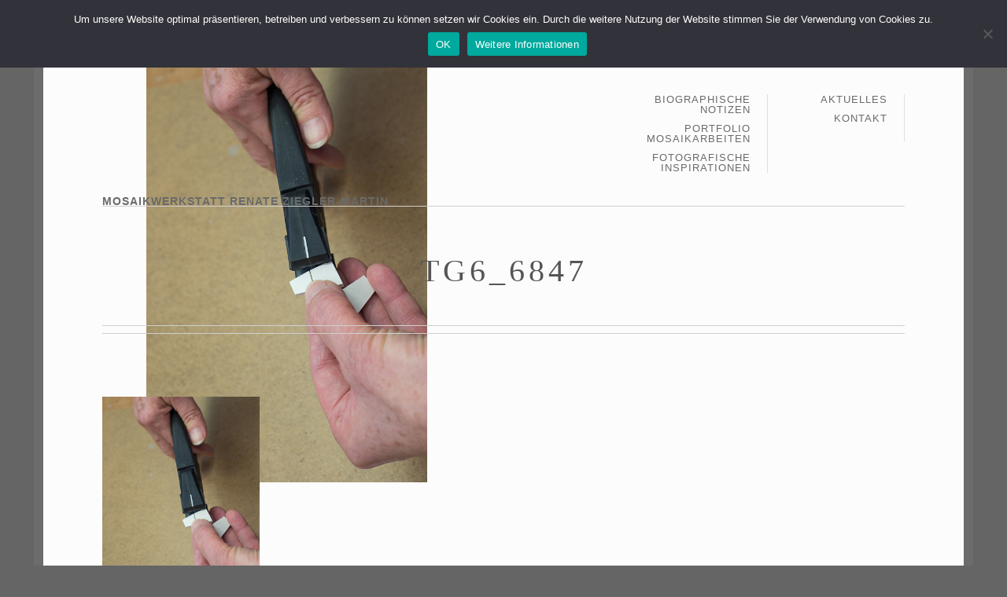

--- FILE ---
content_type: text/html; charset=UTF-8
request_url: https://renatezieglermartin.de/biographische-notizen/tg6_6847/
body_size: 9230
content:
<!DOCTYPE html>
<!--[if IE 8]><html class="no-js lt-ie9" lang="de"><![endif]-->
<!--[if gt IE 8]><!--><html class="no-js" lang="de"><!--<![endif]-->
    <head>
        <meta charset="UTF-8" />
        <meta http-equiv="X-UA-Compatible" content="IE=edge" />
        <meta name="viewport" content="width=device-width, initial-scale=1, maximum-scale=5" />
        		<link rel="pingback" href="">
				
                    <link rel="icon" type="image/png" href="https://renatezieglermartin.de/wp-content/uploads/2014/03/logo_pre03.png">
                
        <meta name='robots' content='index, follow, max-image-preview:large, max-snippet:-1, max-video-preview:-1' />
	<style>img:is([sizes="auto" i], [sizes^="auto," i]) { contain-intrinsic-size: 3000px 1500px }</style>
	
	<!-- This site is optimized with the Yoast SEO plugin v26.2 - https://yoast.com/wordpress/plugins/seo/ -->
	<title>TG6_6847 - Mosaikwerkstatt</title>
	<link rel="canonical" href="https://renatezieglermartin.de/biographische-notizen/tg6_6847/" />
	<meta property="og:locale" content="de_DE" />
	<meta property="og:type" content="article" />
	<meta property="og:title" content="TG6_6847 - Mosaikwerkstatt" />
	<meta property="og:url" content="https://renatezieglermartin.de/biographische-notizen/tg6_6847/" />
	<meta property="og:site_name" content="Mosaikwerkstatt" />
	<meta property="article:publisher" content="https://www.facebook.com/profile.php?id=100005118409170&amp;amp%3bamp%3bref=br_rs" />
	<meta property="og:image" content="https://renatezieglermartin.de/biographische-notizen/tg6_6847" />
	<meta property="og:image:width" content="614" />
	<meta property="og:image:height" content="920" />
	<meta property="og:image:type" content="image/jpeg" />
	<meta name="twitter:card" content="summary_large_image" />
	<script type="application/ld+json" class="yoast-schema-graph">{"@context":"https://schema.org","@graph":[{"@type":"WebPage","@id":"https://renatezieglermartin.de/biographische-notizen/tg6_6847/","url":"https://renatezieglermartin.de/biographische-notizen/tg6_6847/","name":"TG6_6847 - Mosaikwerkstatt","isPartOf":{"@id":"https://renatezieglermartin.de/#website"},"primaryImageOfPage":{"@id":"https://renatezieglermartin.de/biographische-notizen/tg6_6847/#primaryimage"},"image":{"@id":"https://renatezieglermartin.de/biographische-notizen/tg6_6847/#primaryimage"},"thumbnailUrl":"https://renatezieglermartin.de/wp-content/uploads/2014/01/TG6_6847.jpg","datePublished":"2014-02-21T15:18:29+00:00","breadcrumb":{"@id":"https://renatezieglermartin.de/biographische-notizen/tg6_6847/#breadcrumb"},"inLanguage":"de","potentialAction":[{"@type":"ReadAction","target":["https://renatezieglermartin.de/biographische-notizen/tg6_6847/"]}]},{"@type":"ImageObject","inLanguage":"de","@id":"https://renatezieglermartin.de/biographische-notizen/tg6_6847/#primaryimage","url":"https://renatezieglermartin.de/wp-content/uploads/2014/01/TG6_6847.jpg","contentUrl":"https://renatezieglermartin.de/wp-content/uploads/2014/01/TG6_6847.jpg","width":614,"height":920},{"@type":"BreadcrumbList","@id":"https://renatezieglermartin.de/biographische-notizen/tg6_6847/#breadcrumb","itemListElement":[{"@type":"ListItem","position":1,"name":"Home","item":"https://renatezieglermartin.de/"},{"@type":"ListItem","position":2,"name":"Biographische Notizen","item":"https://renatezieglermartin.de/biographische-notizen/"},{"@type":"ListItem","position":3,"name":"TG6_6847"}]},{"@type":"WebSite","@id":"https://renatezieglermartin.de/#website","url":"https://renatezieglermartin.de/","name":"Mosaikwerkstatt","description":"Mosaikwerkstatt Renate Ziegler-Martin","potentialAction":[{"@type":"SearchAction","target":{"@type":"EntryPoint","urlTemplate":"https://renatezieglermartin.de/?s={search_term_string}"},"query-input":{"@type":"PropertyValueSpecification","valueRequired":true,"valueName":"search_term_string"}}],"inLanguage":"de"}]}</script>
	<!-- / Yoast SEO plugin. -->


<link rel="alternate" type="application/rss+xml" title="Mosaikwerkstatt &raquo; Feed" href="https://renatezieglermartin.de/feed/" />
<link rel="alternate" type="application/rss+xml" title="Mosaikwerkstatt &raquo; Kommentar-Feed" href="https://renatezieglermartin.de/comments/feed/" />
<link rel="alternate" type="application/rss+xml" title="Mosaikwerkstatt &raquo; TG6_6847-Kommentar-Feed" href="https://renatezieglermartin.de/biographische-notizen/tg6_6847/feed/" />
<script type="text/javascript">
/* <![CDATA[ */
window._wpemojiSettings = {"baseUrl":"https:\/\/s.w.org\/images\/core\/emoji\/16.0.1\/72x72\/","ext":".png","svgUrl":"https:\/\/s.w.org\/images\/core\/emoji\/16.0.1\/svg\/","svgExt":".svg","source":{"concatemoji":"https:\/\/renatezieglermartin.de\/wp-includes\/js\/wp-emoji-release.min.js?ver=6.8.3"}};
/*! This file is auto-generated */
!function(s,n){var o,i,e;function c(e){try{var t={supportTests:e,timestamp:(new Date).valueOf()};sessionStorage.setItem(o,JSON.stringify(t))}catch(e){}}function p(e,t,n){e.clearRect(0,0,e.canvas.width,e.canvas.height),e.fillText(t,0,0);var t=new Uint32Array(e.getImageData(0,0,e.canvas.width,e.canvas.height).data),a=(e.clearRect(0,0,e.canvas.width,e.canvas.height),e.fillText(n,0,0),new Uint32Array(e.getImageData(0,0,e.canvas.width,e.canvas.height).data));return t.every(function(e,t){return e===a[t]})}function u(e,t){e.clearRect(0,0,e.canvas.width,e.canvas.height),e.fillText(t,0,0);for(var n=e.getImageData(16,16,1,1),a=0;a<n.data.length;a++)if(0!==n.data[a])return!1;return!0}function f(e,t,n,a){switch(t){case"flag":return n(e,"\ud83c\udff3\ufe0f\u200d\u26a7\ufe0f","\ud83c\udff3\ufe0f\u200b\u26a7\ufe0f")?!1:!n(e,"\ud83c\udde8\ud83c\uddf6","\ud83c\udde8\u200b\ud83c\uddf6")&&!n(e,"\ud83c\udff4\udb40\udc67\udb40\udc62\udb40\udc65\udb40\udc6e\udb40\udc67\udb40\udc7f","\ud83c\udff4\u200b\udb40\udc67\u200b\udb40\udc62\u200b\udb40\udc65\u200b\udb40\udc6e\u200b\udb40\udc67\u200b\udb40\udc7f");case"emoji":return!a(e,"\ud83e\udedf")}return!1}function g(e,t,n,a){var r="undefined"!=typeof WorkerGlobalScope&&self instanceof WorkerGlobalScope?new OffscreenCanvas(300,150):s.createElement("canvas"),o=r.getContext("2d",{willReadFrequently:!0}),i=(o.textBaseline="top",o.font="600 32px Arial",{});return e.forEach(function(e){i[e]=t(o,e,n,a)}),i}function t(e){var t=s.createElement("script");t.src=e,t.defer=!0,s.head.appendChild(t)}"undefined"!=typeof Promise&&(o="wpEmojiSettingsSupports",i=["flag","emoji"],n.supports={everything:!0,everythingExceptFlag:!0},e=new Promise(function(e){s.addEventListener("DOMContentLoaded",e,{once:!0})}),new Promise(function(t){var n=function(){try{var e=JSON.parse(sessionStorage.getItem(o));if("object"==typeof e&&"number"==typeof e.timestamp&&(new Date).valueOf()<e.timestamp+604800&&"object"==typeof e.supportTests)return e.supportTests}catch(e){}return null}();if(!n){if("undefined"!=typeof Worker&&"undefined"!=typeof OffscreenCanvas&&"undefined"!=typeof URL&&URL.createObjectURL&&"undefined"!=typeof Blob)try{var e="postMessage("+g.toString()+"("+[JSON.stringify(i),f.toString(),p.toString(),u.toString()].join(",")+"));",a=new Blob([e],{type:"text/javascript"}),r=new Worker(URL.createObjectURL(a),{name:"wpTestEmojiSupports"});return void(r.onmessage=function(e){c(n=e.data),r.terminate(),t(n)})}catch(e){}c(n=g(i,f,p,u))}t(n)}).then(function(e){for(var t in e)n.supports[t]=e[t],n.supports.everything=n.supports.everything&&n.supports[t],"flag"!==t&&(n.supports.everythingExceptFlag=n.supports.everythingExceptFlag&&n.supports[t]);n.supports.everythingExceptFlag=n.supports.everythingExceptFlag&&!n.supports.flag,n.DOMReady=!1,n.readyCallback=function(){n.DOMReady=!0}}).then(function(){return e}).then(function(){var e;n.supports.everything||(n.readyCallback(),(e=n.source||{}).concatemoji?t(e.concatemoji):e.wpemoji&&e.twemoji&&(t(e.twemoji),t(e.wpemoji)))}))}((window,document),window._wpemojiSettings);
/* ]]> */
</script>
<link rel='stylesheet' id='layerslider-css' href='https://renatezieglermartin.de/wp-content/plugins/LayerSlider/static/layerslider/css/layerslider.css?ver=6.5.8' type='text/css' media='all' />
<style id='wp-emoji-styles-inline-css' type='text/css'>

	img.wp-smiley, img.emoji {
		display: inline !important;
		border: none !important;
		box-shadow: none !important;
		height: 1em !important;
		width: 1em !important;
		margin: 0 0.07em !important;
		vertical-align: -0.1em !important;
		background: none !important;
		padding: 0 !important;
	}
</style>
<link rel='stylesheet' id='cookie-notice-front-css' href='https://renatezieglermartin.de/wp-content/plugins/cookie-notice/css/front.min.css?ver=2.5.7' type='text/css' media='all' />
<link rel='stylesheet' id='uxbarn-reset-css' href='https://renatezieglermartin.de/wp-content/themes/Fineliner/css/reset.css' type='text/css' media='all' />
<link rel='stylesheet' id='uxbarn-foundation-css' href='https://renatezieglermartin.de/wp-content/themes/Fineliner/css/foundation.css' type='text/css' media='all' />
<link rel='stylesheet' id='uxbarn-font-awesome-css' href='https://renatezieglermartin.de/wp-content/plugins/uxbarn-portfolio/css/font-awesome.min.css' type='text/css' media='all' />
<link rel='stylesheet' id='uxbarn-flexslider-css' href='https://renatezieglermartin.de/wp-content/plugins/uxbarn-portfolio/css/flexslider.css' type='text/css' media='all' />
<link rel='stylesheet' id='uxbarn-theme-css' href='https://renatezieglermartin.de/wp-content/themes/Fineliner/style.css' type='text/css' media='all' />
<!--[if IE 8]>
<link rel='stylesheet' id='uxbarn-foundation-ie8-css' href='https://renatezieglermartin.de/wp-content/themes/Fineliner/css/foundation-ie8.css' type='text/css' media='all' />
<![endif]-->
<!--[if IE 8]>
<link rel='stylesheet' id='uxbarn-theme-ie8-css' href='https://renatezieglermartin.de/wp-content/themes/Fineliner/css/fineliner-ie8.css' type='text/css' media='all' />
<![endif]-->
<link rel='stylesheet' id='uxbarn-theme-responsive-css' href='https://renatezieglermartin.de/wp-content/themes/Fineliner/css/fineliner-responsive.css' type='text/css' media='all' />
<script type="text/javascript" id="layerslider-greensock-js-extra">
/* <![CDATA[ */
var LS_Meta = {"v":"6.5.8"};
/* ]]> */
</script>
<script type="text/javascript" data-cfasync="false" src="https://renatezieglermartin.de/wp-content/plugins/LayerSlider/static/layerslider/js/greensock.js?ver=1.19.0" id="layerslider-greensock-js"></script>
<script type="text/javascript" src="https://renatezieglermartin.de/wp-includes/js/jquery/jquery.min.js?ver=3.7.1" id="jquery-core-js"></script>
<script type="text/javascript" src="https://renatezieglermartin.de/wp-includes/js/jquery/jquery-migrate.min.js?ver=3.4.1" id="jquery-migrate-js"></script>
<script type="text/javascript" data-cfasync="false" src="https://renatezieglermartin.de/wp-content/plugins/LayerSlider/static/layerslider/js/layerslider.kreaturamedia.jquery.js?ver=6.5.8" id="layerslider-js"></script>
<script type="text/javascript" data-cfasync="false" src="https://renatezieglermartin.de/wp-content/plugins/LayerSlider/static/layerslider/js/layerslider.transitions.js?ver=6.5.8" id="layerslider-transitions-js"></script>
<script type="text/javascript" id="cookie-notice-front-js-before">
/* <![CDATA[ */
var cnArgs = {"ajaxUrl":"https:\/\/renatezieglermartin.de\/wp-admin\/admin-ajax.php","nonce":"78613803d8","hideEffect":"fade","position":"top","onScroll":false,"onScrollOffset":100,"onClick":false,"cookieName":"cookie_notice_accepted","cookieTime":2592000,"cookieTimeRejected":2592000,"globalCookie":false,"redirection":false,"cache":true,"revokeCookies":false,"revokeCookiesOpt":"automatic"};
/* ]]> */
</script>
<script type="text/javascript" src="https://renatezieglermartin.de/wp-content/plugins/cookie-notice/js/front.min.js?ver=2.5.7" id="cookie-notice-front-js"></script>
<script type="text/javascript" src="https://renatezieglermartin.de/wp-content/themes/Fineliner/js/custom.modernizr.js" id="uxbarn-modernizr-js"></script>
<meta name="generator" content="Powered by LayerSlider 6.5.8 - Multi-Purpose, Responsive, Parallax, Mobile-Friendly Slider Plugin for WordPress." />
<!-- LayerSlider updates and docs at: https://layerslider.kreaturamedia.com -->
<link rel="https://api.w.org/" href="https://renatezieglermartin.de/wp-json/" /><link rel="alternate" title="JSON" type="application/json" href="https://renatezieglermartin.de/wp-json/wp/v2/media/1051" /><link rel="EditURI" type="application/rsd+xml" title="RSD" href="https://renatezieglermartin.de/xmlrpc.php?rsd" />
<meta name="generator" content="WordPress 6.8.3" />
<link rel='shortlink' href='https://renatezieglermartin.de/?p=1051' />
<link rel="alternate" title="oEmbed (JSON)" type="application/json+oembed" href="https://renatezieglermartin.de/wp-json/oembed/1.0/embed?url=https%3A%2F%2Frenatezieglermartin.de%2Fbiographische-notizen%2Ftg6_6847%2F" />
<link rel="alternate" title="oEmbed (XML)" type="text/xml+oembed" href="https://renatezieglermartin.de/wp-json/oembed/1.0/embed?url=https%3A%2F%2Frenatezieglermartin.de%2Fbiographische-notizen%2Ftg6_6847%2F&#038;format=xml" />
        <style type="text/css">
        .main-menu li ul a:hover, .main-menu li ul li:hover > a, .top-bar-section a:hover, .top-bar-section .dropdown li.title h5 a:hover, #content-container a, #content-container h1 span, #content-container h2 span, #content-container h3 span, #content-container h4 span, #content-container h5 span, #content-container h6 span, #intro h1 span, #intro h2 span, #footer-root-container a:hover, #content-container .blog-title a:hover, #content-container #sidebar-wrapper a:hover, #author-info h3, #content-container .tags a:hover, #content-container .blog-element-title a:hover, #content-container blockquote cite, #root-container .button:hover, #content-container .uxb-team-name a:hover, #root-container #content-container .uxb-tmnl-testimonial-item .uxb-tmnl-cite, #root-container #footer-content .uxb-tmnl-testimonial-item .uxb-tmnl-cite, #content-container .ui-accordion .ui-accordion-header.ui-state-active a, #root-container .wpb_button_a .wpb_button:hover, #root-container .vc_btn3[class*="theme-default"]:hover, #root-container .vc_tta-accordion.vc_tta-style-theme-default .vc_tta-panels-container .vc_active .vc_tta-panel-heading a, #root-container .vc_tta-accordion.vc_tta-style-theme-default .vc_tta-panels-container .vc_active .vc_tta-panel-heading .vc_tta-title-text { color: #00279e; }#footer-content .tags-widget a:hover, #content-container #sidebar-wrapper .tagcloud a:hover, #root-container #footer-content .tagcloud a:hover { color: #00279e !important; }.main-menu .menu-marker, .uxb-port-element-item-hover, .flex-control-paging li a.flex-active, span.dropcap.custom, span.highlight.custom, #root-container .flex-control-paging li a.flex-active { background: #00279e; }.slider-controller:hover, .uxb-port-slider-controller:hover, #content-container .cta-box-button .button.solid-color, #root-container .wpb_gallery_slides .flex-direction-nav a:hover { background: #00279e !important; }.has-line, #content-container .tags a:hover, #root-container .button:hover, #content-container .uxb-tmnl-testimonial-bullets a.selected, #content-container #sidebar-wrapper .uxb-tmnl-testimonial-bullets a.selected, #footer-content .uxb-tmnl-testimonial-bullets a.selected, .gallery-wrapper .gallery-item:hover, #content-container .ui-accordion-header.ui-state-active, #footer-content .tags-widget a:hover, #content-container #sidebar-wrapper .tagcloud a:hover, #root-container #footer-content .tagcloud a:hover, #root-container #sidebar-wrapper .flickr_badge_image a:hover, #root-container #footer-content .flickr_badge_image a:hover, input[type="text"]:focus, input[type="password"]:focus, input[type="date"]:focus, input[type="datetime"]:focus, input[type="datetime-local"]:focus, input[type="month"]:focus, input[type="week"]:focus, input[type="email"]:focus, input[type="number"]:focus, input[type="search"]:focus, input[type="tel"]:focus, input[type="time"]:focus, input[type="url"]:focus, textarea:focus, select:focus, #root-container .input-text:focus, #root-container .wpb_button_a .wpb_button:hover, #root-container .vc_btn3[class*="theme-default"]:hover, .header-has-line header, #root-container .wpb_gallery_slides.wpb_image_grid .wpb_image_grid_ul li:hover, #root-container .vc_tta-accordion.vc_tta-style-theme-default .vc_tta-panels-container .vc_active .vc_tta-panel-heading a { border-color: #00279e; }#content-container blockquote, .section-container.vertical-tabs > section.active > .title,  .section-container.vertical-tabs > .section.active > .title, .cta-box.left-line, #root-container .vc_cta3.left-line, #root-container .wpb_content_element.wpb_tour .wpb_tabs_nav li.ui-tabs-active a, #root-container .vc_tta-style-theme-default.vc_tta-tabs-position-left .vc_tta-tabs-list .vc_tta-tab.vc_active a { border-left-color: #00279e; }.cta-box.right-line, #root-container .vc_cta3.right-line, #root-container .vc_tta-style-theme-default.vc_tta-tabs-position-right .vc_tta-tabs-list .vc_tta-tab.vc_active a { border-right-color: #00279e; }#uxb-team-info, .cta-box.bottom-line, #root-container .vc_cta3.bottom-line, #root-container .vc_tta-style-theme-default.vc_tta-tabs-position-bottom .vc_tta-tabs-list .vc_tta-tab.vc_active a { border-bottom-color: #00279e; }.section-container.tabs > section.active > .title, .section-container.tabs > .section.active > .title, .section-container.auto > section.active > .title, .section-container.auto > .section.active > .title, .cta-box.top-line, #root-container .vc_cta3.top-line, #root-container .wpb_content_element .wpb_tabs_nav li.ui-tabs-active a, #root-container .vc_tta-tabs.vc_tta-style-theme-default .vc_tta-panels-container .vc_active .vc_tta-panel-heading a, #root-container .vc_tta-style-theme-default .vc_tta-tabs-list .vc_tta-tab.vc_active a { border-top-color: #00279e; }@media only screen and (max-width: 767px) { .section-container.vertical-tabs > section.active > .title, .section-container.vertical-tabs > .section.active > .title, #root-container .wpb_content_element.wpb_tour .wpb_tabs_nav li.ui-tabs-active a { border-top-color: #00279e !important; } }.woocommerce .widget_price_filter .ui-slider .ui-slider-handle,.woocommerce-page .widget_price_filter .ui-slider .ui-slider-handle { background: #00279e; }.slider-caption .caption-title, #uxb-layerslider-container h1, #uxb-layerslider-container h1, #uxb-layerslider-container h2, #uxb-layerslider-container h3, #uxb-layerslider-container h4, #uxb-layerslider-container h5, #content-container h1, #content-container h2, #content-container h3, #content-container h4, #content-container h5, #content-container h6, #intro h1, #intro h2 { font-family: Georgia, serif; }body, .main-menu, .slider-caption .caption-body, #content-container .columns, #intro p, #content-container .blog-title, #sidebar-wrapper .widget-item h4, #content-container .blog-element-title, #content-container .ui-accordion .ui-accordion-header, #content-container .uxb-team-position, #root-container .vc_tta-style-theme-default .vc_tta-panels-container .vc_tta-panel-heading a, #root-container .vc_toggle_title h4, #content-container .grid-theme-default .vc-grid-title * { font-family: Helvetica, sans-serif; }body { background-color: #656565; }body { background-position: center center; }#logo h1 { color: #402E38; }#tagline { color: #666666; }.main-menu > li > a { color: #6A6A6A; }.main-menu > li > a:hover, .main-menu > li:hover > a { color: #444444; }.main-menu a.active, .main-menu > li.current-menu-item > a, .main-menu > li.current-menu-parent > a { color: #333333; }.main-menu li ul { background: #ffffff; }.main-menu li ul a { color: #444444; }.main-menu li ul a:hover, .main-menu li ul li:hover > a { background: #F2F2F2; }.main-menu li ul a:hover, .main-menu li ul li:hover > a { color: #00279e; }.slider-controller { background: #111111; }.slider-controller:hover, .uxb-port-slider-controller:hover { background: #00279e !important; }#intro h1, #intro h2 { color: #555555; }#intro p { color: #888888; }#inner-content-container h1, #inner-content-container h2, #inner-content-container h3, #inner-content-container h4, #inner-content-container h5, #inner-content-container h6 { color: #555555; }#inner-content-container .columns { color: #666666; }#inner-content-container a { color: #00279e; }#root-container { background-color: #fcfcfc; }#sidebar-wrapper .widget-item h4 { color: #555555; }#content-container #sidebar-wrapper .columns, #content-container #sidebar-wrapper p { color: #898989; }#content-container #sidebar-wrapper a { color: #111111; }#content-container #sidebar-wrapper a:hover { color: #00279e; }#footer-content h5 { color: #333333; }#footer-content-container, #footer-bar-container { color: #888888; }#footer-root-container a { color: #111111; }#footer-root-container a:hover { color: #00279e; }::-moz-selection { background: #e50f00; }::selection { background: #e50f00; }        </style> 
    <style type="text/css">#uxb-port-images-type{ _display: none; } #tagline{ position: absolute; margin-top: 1.8em; font-size: 1em; width: 1000px; color: #00279e; } #logo img{ position: absolute; margin-top: -9em!important; margin-left: 4em!important; } #tagline{ letter-spacing:1px; color:#6A6A6A; font-weight: 800; text-transform:uppercase; } /* blendet blauen Balken in Fotoportfolio aus */ .postid-802 #uxb-port-images-type, .postid-940 #uxb-port-images-type, .postid-941 #uxb-port-images-type, .postid-1177 #uxb-port-images-type{ display: none; } /* blendet blauen Balken in Fotoportfolio aus */</style><style type="text/css">.recentcomments a{display:inline !important;padding:0 !important;margin:0 !important;}</style><meta name="generator" content="Powered by WPBakery Page Builder - drag and drop page builder for WordPress."/>
<noscript><style> .wpb_animate_when_almost_visible { opacity: 1; }</style></noscript>    </head>

    <body id="theme-body" class="attachment wp-singular attachment-template-default attachmentid-1051 attachment-jpeg wp-theme-Fineliner cookies-not-set wpb-js-composer js-comp-ver-6.9.0 vc_responsive">
		    	
		<div id="root-border">
			<div id="root-container">
				
								
								
								
								
				<div id="header-container" class="content-width ">
					
				    <!-- Logo -->
				    <div id="logo-wrapper" >
				        <div id="logo">
				            <a href="https://renatezieglermartin.de/">
		                        
		                        <img src="https://renatezieglermartin.de/wp-content/uploads/2014/03/logo_pre03.png" alt="Mosaikwerkstatt" title="Mosaikwerkstatt" width="614" height="920" srcset="https://renatezieglermartin.de/wp-content/uploads/2014/01/TG6_6847.jpg 614w, https://renatezieglermartin.de/wp-content/uploads/2014/01/TG6_6847-200x300.jpg 200w, https://renatezieglermartin.de/wp-content/uploads/2014/01/TG6_6847-320x479.jpg 320w" sizes="(max-width: 614px) 100vw, 614px" />		                        
		                    </a>
				        </div>
				        
				        				        
				        					        <div id="tagline">
					            Mosaikwerkstatt Renate Ziegler-Martin					        </div>
				        				    </div>
				    <!-- Menu -->
				    <div id="menu-wrapper" >
				    	
				    					    	<div id="rendered-menu-wrapper">
			    						    		<ul id="menu-hauptnavi" class="sf-menu sf-vertical main-menu"><li id="menu-item-870" class="menu-item menu-item-type-post_type menu-item-object-page menu-item-870"><a href="https://renatezieglermartin.de/biographische-notizen/">Biographische Notizen</a></li>
<li id="menu-item-269" class="menu-item menu-item-type-post_type menu-item-object-page menu-item-269"><a href="https://renatezieglermartin.de/portfolio-mosaikarbeiten/">Portfolio Mosaikarbeiten</a></li>
<li id="menu-item-868" class="menu-item menu-item-type-post_type menu-item-object-page menu-item-868"><a href="https://renatezieglermartin.de/portfolio-mosaikarbeiten/fotografische-inspirationen/">Fotografische Inspirationen</a></li>
<li id="menu-item-869" class="menu-item menu-item-type-post_type menu-item-object-page menu-item-869"><a href="https://renatezieglermartin.de/aktuelles/">Aktuelles</a></li>
<li id="menu-item-286" class="menu-item menu-item-type-post_type menu-item-object-page menu-item-286"><a href="https://renatezieglermartin.de/kontakt/">Kontakt</a></li>
</ul>			    						    	</div>
				    					    	
				    					    	
				    							
						<nav id="mobile-menu" class="top-bar" data-topbar>
						    <ul class="title-area">
						        <!-- Do not remove this list item -->
						        <li class="name"></li>
						        
						        <!-- Menu toggle button -->
						        <li class="toggle-topbar menu-icon">
						            <a href="#"><span>Menu</span></a>
						        </li>
						    </ul>
						    
						    <!-- Mobile menu's container -->
						    <section class="top-bar-section"></section>
						</nav>
				    
				    </div>
				    
				</div> <!-- End id="header-container" -->
				
								
				
					            
	            
	            <div id="content-container" class="columns-content-width">
	            	
	            	





	
		<hr class="layout-divider content-width" />
			
	<!-- Page Intro -->
	<div id="intro-wrapper">
		
	    <div id="intro" class="row">
	        <div class="uxb-col large-12 columns">
	        	
	        	<h1>TG6_6847</h1>	            	            
	        </div>
	    </div>
	    
	    <hr class="layout-divider double-line content-width" />
	    
    </div>
    
	            	
	            		            		
		            		    				<div id="inner-content-container" class="row ">
	    					
					
               
        
    <div class="uxb-col  large-12  columns ">
        
        <p class="attachment"><a href='https://renatezieglermartin.de/wp-content/uploads/2014/01/TG6_6847.jpg'><img fetchpriority="high" decoding="async" width="200" height="300" src="https://renatezieglermartin.de/wp-content/uploads/2014/01/TG6_6847-200x300.jpg" class="attachment-medium size-medium" alt="" srcset="https://renatezieglermartin.de/wp-content/uploads/2014/01/TG6_6847-200x300.jpg 200w, https://renatezieglermartin.de/wp-content/uploads/2014/01/TG6_6847-320x479.jpg 320w, https://renatezieglermartin.de/wp-content/uploads/2014/01/TG6_6847.jpg 614w" sizes="(max-width: 200px) 100vw, 200px" /></a></p>
        
                
                
    </div>
    
            
 
        
					
											
						</div>
						<!-- End: id="inner-content-container" -->
					
										
				</div>
				<!-- End: id="content-container" -->
				
			
				<!-- Footer Section -->
				<div id="footer-root-container" class="columns-content-width">
					
									
						                
	                <hr class="layout-divider double-line content-width" />
					
						<!-- Footer Widget Area -->
		                <div id="footer-content-container">
	                        <div id="footer-content" class="row">
	                            
	                            	                                    
	                                    <div class="uxb-col large-3 columns">
	                                        	                                    </div>
	                                    
	                                    	                                    
	                                    <div class="uxb-col large-3 columns">
	                                        <div id="nav_menu-2" class="widget_nav_menu footer-widget-item"><div class="menu-footer-menue-container"><ul id="menu-footer-menue" class="menu"><li id="menu-item-283" class="menu-item menu-item-type-post_type menu-item-object-page menu-item-283"><a href="https://renatezieglermartin.de/impressum/">Impressum</a></li>
</ul></div></div>	                                    </div>
	                                    
	                                    	                                    
	                                    <div class="uxb-col large-3 columns">
	                                        	                                    </div>
	                                    
	                                    	                                    
	                                    <div class="uxb-col large-3 columns">
	                                        <div id="nav_menu-3" class="widget_nav_menu footer-widget-item"><div class="menu-footer-menue-2-container"><ul id="menu-footer-menue-2" class="menu"><li id="menu-item-1395" class="menu-item menu-item-type-post_type menu-item-object-page menu-item-1395"><a href="https://renatezieglermartin.de/datenschutzerklaerung/">Datenschutzerklärung</a></li>
</ul></div></div>	                                    </div>
	                                    
	                                    	                            
	                        </div>
		                </div>
		                <!-- End id="footer-content-container" -->
		                
		            				
					<hr class="layout-divider content-width" />
				
					<!-- Footer Bar -->
					<div id="footer-bar-container">
						<div id="footer-bar" class="content row">
							
														
							<p id="copyright-text">
								© Renate Ziegler-Martin							</p>
							
							<ul class="bar-social"><li><a href="https://www.facebook.com/profile.php?id=100005118409170&#038;ref=ts" target="_blank"><img src="https://renatezieglermartin.de/wp-content/themes/Fineliner/images/social/facebook.png" alt="Facebook" title="Facebook" width="25" height="25" /></a></li></ul>							
						</div>
					</div>
					<!-- End id="footer-bar-container" -->
					
				</div>
				<!-- End id="footer-root-container" -->
		
			</div>
			<!-- End id="root-container" -->

		</div>
		<!-- End id="root-border" -->
		
		<!-- For rendering google maps -->
		<div id="off-screen-container"></div>
		
		<script type="speculationrules">
{"prefetch":[{"source":"document","where":{"and":[{"href_matches":"\/*"},{"not":{"href_matches":["\/wp-*.php","\/wp-admin\/*","\/wp-content\/uploads\/*","\/wp-content\/*","\/wp-content\/plugins\/*","\/wp-content\/themes\/Fineliner\/*","\/*\\?(.+)"]}},{"not":{"selector_matches":"a[rel~=\"nofollow\"]"}},{"not":{"selector_matches":".no-prefetch, .no-prefetch a"}}]},"eagerness":"conservative"}]}
</script>
<script type="text/javascript" id="uxbarn-foundation-js-extra">
/* <![CDATA[ */
var FoundationParams = {"back_text":"Back"};
/* ]]> */
</script>
<script type="text/javascript" src="https://renatezieglermartin.de/wp-content/themes/Fineliner/js/foundation.min.js" id="uxbarn-foundation-js"></script>
<script type="text/javascript" src="https://renatezieglermartin.de/wp-content/themes/Fineliner/js/jquery.hoverIntent.js" id="uxbarn-hoverintent-js"></script>
<script type="text/javascript" src="https://renatezieglermartin.de/wp-content/themes/Fineliner/js/superfish.js" id="uxbarn-superfish-js"></script>
<script type="text/javascript" src="https://renatezieglermartin.de/wp-includes/js/comment-reply.min.js?ver=6.8.3" id="comment-reply-js" async="async" data-wp-strategy="async"></script>
<script type="text/javascript" src="https://renatezieglermartin.de/wp-includes/js/jquery/ui/core.min.js?ver=1.13.3" id="jquery-ui-core-js"></script>
<script type="text/javascript" src="https://renatezieglermartin.de/wp-content/plugins/uxbarn-portfolio/js/imagesloaded.pkgd.min.js" id="uxbarn-imagesloaded-js"></script>
<script type="text/javascript" id="uxbarn-theme-js-extra">
/* <![CDATA[ */
var ThemeOptions = {"default_slider_transition":"fade","default_slider_transition_speed":"700","default_slider_auto_rotation":"1","default_slider_rotation_duration":"8000","default_slider_caption_animation":"1","enable_lightbox_wp_gallery":"1","portfolio_lightbox_caption_source":"caption"};
/* ]]> */
</script>
<script type="text/javascript" src="https://renatezieglermartin.de/wp-content/themes/Fineliner/js/fineliner.js" id="uxbarn-theme-js"></script>

		<!-- Cookie Notice plugin v2.5.7 by Hu-manity.co https://hu-manity.co/ -->
		<div id="cookie-notice" role="dialog" class="cookie-notice-hidden cookie-revoke-hidden cn-position-top" aria-label="Cookie Notice" style="background-color: rgba(50,50,58,1);"><div class="cookie-notice-container" style="color: #fff"><span id="cn-notice-text" class="cn-text-container">Um unsere Website optimal präsentieren, betreiben und verbessern zu können setzen wir Cookies ein. Durch die weitere Nutzung der Website stimmen Sie der Verwendung von Cookies zu.</span><span id="cn-notice-buttons" class="cn-buttons-container"><button id="cn-accept-cookie" data-cookie-set="accept" class="cn-set-cookie cn-button" aria-label="OK" style="background-color: #00a99d">OK</button><button data-link-url="https://renatezieglermartin.de/datenschutzerklaerung/" data-link-target="_blank" id="cn-more-info" class="cn-more-info cn-button" aria-label="Weitere Informationen" style="background-color: #00a99d">Weitere Informationen</button></span><span id="cn-close-notice" data-cookie-set="accept" class="cn-close-icon" title="Nein"></span></div>
			
		</div>
		<!-- / Cookie Notice plugin -->		
	</body>
</html>


--- FILE ---
content_type: text/css; charset=utf-8
request_url: https://renatezieglermartin.de/wp-content/themes/Fineliner/style.css
body_size: 22474
content:
/*
Theme Name: Fineliner
Theme URI: http://themes.uxbarn.com/redirect.php?theme=fineliner_wp
Description: Fineliner is a beautiful and clean responsive WordPress theme that is perfectly suitable for building any portfolio or business websites. You can follow me on Twitter for any update notification: <a href="https://twitter.com/uxbarn">Follow me on Twitter</a>

Author: UXbarn
Author URI: http://themeforest.net/user/UXbarn?ref=UXbarn
Version: 2.0.4
License: GPL, ThemeForest License
License URI: http://codex.wordpress.org/GPL, http://themeforest.net/licenses
Tags: light, white, black, gray, one-column, two-columns, left-sidebar, right-sidebar, fixed-width, custom-background, custom-header, custom-colors, custom-menu, featured-images, sticky-post, theme-options
Text Domain: uxbarn
*/



/* Table of Content
 ==================================================
 #General Styles
 #Page Structure
 #Blog Page
 #Elements
 #Widgets and Plugins
 #Custom CSS of Foundation Framework
 


/* #General Styles
================================================== */
*:focus {
	outline: none;
}

body {
	background: #f6f6f6;
	cursor:	auto;
	font-family: "Open Sans", sans-serif;
	font-size: 14px;
}

body.pattern-bg {
	background: #EDEDED url('images/bg/gplaypattern.png') repeat fixed;
}

body.full-bg {
	background: #EDEDED url('images/demo/full-bg.jpg') no-repeat center center fixed; 
	-webkit-background-size: cover;
	-moz-background-size: cover;
	-o-background-size: cover;
	background-size: cover;
}

mark {
	background: #FFF6C8;
}

a, a:visited {
	/*color: #1B83BE;*/
}

strong {
	font-weight: 700;
}

.border {
	border: 6px solid #efefef;
	-moz-box-sizing: border-box;
	-webkit-box-sizing: border-box;
	box-sizing: border-box;
}

.no-border img {
	border: 0;
}

label {
	font-size: inherit;
	font-weight: 400;
}

form {
	margin-bottom: 0;
}

code, 
kbd,
tt {
	background: #efefef;
	color: #000;
	display: inline-block;
	font-family: Courier, serif;
	padding: 0 6px;
}

pre {
	background: #efefef;
	color: #000;
	font-family: Courier, serif;
	overflow: auto;
	padding: 6px;
}

sub {
	font-size: x-small;
	vertical-align: sub;
}

sup {
	font-size: x-small;
	vertical-align: super;
}

em,
q,
var {
	font-style: italic;
}

.col-center * {
	text-align: center !important;
}

hr.layout-divider {
	border: 0;
	border-top: 1px solid #cfcfcf;
}

hr.double-line {
	height: 9px;
	border-top: 1px solid #cfcfcf;
	border-bottom: 1px solid #cfcfcf;
}

/* Fixed width for normal parts in a page (header, divider) */
.content-width {
	margin: auto;
	width: 1020px;
}

/* For major containers (content, footer) that contain ".row" and ".columns" (1020px + 15px*2 of left,right columns) */
.columns-content-width {
	float: none !important; /* to override the Foundation *column* selector */
	margin: auto;
	width: 1050px;
}

/*.row.content {
	margin: 0 auto 68px;
	width: 1050px; /* 1020px plus left and right paddings of the first and last columns (15px + 15px) 
}*/

.less-margin-bottom {
	margin-bottom: 30px !important;
}

.no-margin-bottom,
.wpb_text_column.no-margin-bottom p {
	margin-bottom: 0 !important;
}

.no-margin-top {
	margin-top: 0 !important;
}

.normal-align-left {
	text-align: left;
}

.normal-align-right {
	text-align: right;
}

.normal-align-center,
.center {
	text-align: center;
}

.top-margin {
	margin-top: 35px !important;
}

.display-block {
	display: block !important;
}

#root-container .solid-green,
#root-container #content-container .wpb_solid-green,
#root-container .bar_green { /* VC progress bar color */
	/*background: #64946A !important;*/
	background: #71BB6D !important;
}

#root-container .solid-red,
#root-container #content-container .wpb_solid-red,
#root-container .bar_red,
#root-container .vc_progress_bar.vc_progress-bar-color-bar_red .vc_single_bar .vc_bar { /* VC progress bar color */
	background: #E66F66 !important;
}

#root-container .solid-yellow,
#root-container #content-container .wpb_solid-yellow,
#root-container .vc_progress_bar.vc_progress-bar-color-bar_yellow .vc_single_bar .vc_bar,
#root-container .vc_progress_bar.vc_progress-bar-color-solid-yellow .vc_single_bar .vc_bar {
	background: #FAB336 !important;
}

#root-container .solid-blue,
#root-container #content-container .wpb_solid-blue,
#root-container .bar_blue,
#root-container .vc_progress_bar.vc_progress-bar-color-bar_blue .vc_single_bar .vc_bar,
#root-container .vc_progress_bar.vc_progress-bar-color-solid-blue .vc_single_bar .vc_bar { /* VC progress bar color */
	background: #4F84C7 !important;
}

#root-container .solid-gray,
#root-container .bar_grey,
#root-container .vc_progress_bar.vc_progress-bar-color-bar_grey .vc_single_bar .vc_bar,
#root-container .vc_progress_bar.vc_progress-bar-color-solid-grey .vc_single_bar .vc_bar { /* VC progress bar color */
	background: #A2A2A2 !important;
}

#root-container .solid-gold,
#root-container .vc_progress_bar.vc_progress-bar-color-solid-gold .vc_single_bar .vc_bar {
	background: #C5AE87 !important;
}

#root-container .solid-pink,
#root-container .vc_progress_bar.vc_progress-bar-color-solid-pink .vc_single_bar .vc_bar {
	background: #EB9FCF !important;
}

#root-container .solid-purple,
#root-container .vc_progress_bar.vc_progress-bar-color-solid-purple .vc_single_bar .vc_bar {
	background: #9D75C2 !important;
}

/* for any element using with CSS animation of VC */
.wpb_animate_when_almost_visible {
	opacity: 0;
}

/*** ScrollUp Button ***/
#scrollUp {
	bottom: 50px;
	right: 30px;
	padding: 17px 20px;
	background: #555;
	color: #fff;
	opacity: .6;
	border-radius: 50%;
	line-height: 1;
	text-decoration: none;
	box-sizing: border-box;
	width: 50px;
	height: 50px;
}

#scrollUp:before {
	font-family: 'FontAwesome';
	content: '\f106';
	vertical-align: baseline;
}


/***** WP Specific Classes *****/
.alignleft {
	float: left;
	margin: 0 20px 8px 0;
}

.alignright {
	float: right;
	margin: 0 0 8px 20px;
}

.aligncenter {
	float: none;
	text-align: center;
}

.sticky.fixed {
	position: static;
	z-index: 1;
}

.sticky-badge {
	display: inline-block;
	float: left;
	line-height: 1;
	margin: 6px 18px 0 0;
	padding-bottom: 18px;
	font-size: 20px;
}

.bypostauthor {
	
}


/***** Table Styles *****/
table {
	border: 1px solid #e7e7e7;
	border-spacing: 0;
	border-collapse: collapse;
	margin-bottom: 30px;
	width: 100%;
}

table th, table td {
	border: 1px solid #ccc;
	padding: 4px;
}

table th {
	background: #eee;
	color: #333;
	font-size: 14px;
	font-weight: bold;
	padding: 3px;
}

table tbody td {
	background: #fff;
}

table tfoot td {
	background: #e5e5e5;
}

/***** Definition List *****/
dl {
	margin-bottom: 22px;
}
  
dt {
	float: left;
	clear: left;
	width: 130px;
	text-align: right;
	font-weight: bold;
}

dt:after {
	content: ':';
}

dd {
	margin: 0 0 0 140px;
	padding: 0 0 15px 0;
}

/***** MISC *****/
abbr,
acronym {
	text-transform: uppercase;
}




/* #Page Structure
================================================== */
#root-border {
	-webkit-box-sizing: content-box;
	-moz-box-sizing: content-box;
	box-sizing: content-box;
	background: rgb(158, 158, 158);
	background: rgba(158, 158, 158, .12);
	margin: 40px auto;
	padding: 12px;
	width: 1170px;
}

#root-container {
	background: #ffffff;
	/*box-shadow: 0px 0px 5px 0px rgba(193,193,193,1);*/
	overflow: hidden; /* mainly for supporting "stretch row" feature of VC so the row will only be contained within the container area */
	padding: 60px 0;
	position: relative;
}

#off-canvas {
	position: absolute;
    left: -5000px;
    top: -5000px;
}

/***** Header *****/
#header-container {
	min-height: 110px;
	margin-bottom: 40px;
	position: relative;
}

#header-container.horizontal-menu {
	margin-bottom: 0;
}

#logo-wrapper {
	position: absolute;
	left: 0;
	bottom: 0;
	width: 35%;
}

#logo-wrapper.horizontal-menu {
	-moz-box-sizing: border-box;
	-webkit-box-sizing: border-box;
	box-sizing: border-box;
	margin-top: 15px;
	position: static;
	text-align: center;
	width: 100%;
}

#logo {
	margin-bottom: 11.125px;
}

#tagline {
	color: #666;
	font-size: 12px;
	line-height: 1.4;
}

#logo h1 {
	color: #402E38;
	font-size: 40px;
}

#logo a {
	display: inline-block;
	max-width: 100%;
	text-decoration: none;
}



/***** Menu *****/
#menu-wrapper {
	position: absolute;
	right: 0;
	bottom: 2px;
}

#menu-wrapper.horizontal-menu {
	border-top: 1px solid #dfdfdf;
	line-height: 1;
	margin-top: 30px;
	/*overflow: hidden;*/
	padding: 25px 0 0;
	position: static;
	text-align: center;
}

#menu-wrapper.horizontal-menu .main-menu {
	font-size: 14px;
}

#menu-wrapper.horizontal-menu .main-menu a {
	letter-spacing: 0;
}

#rendered-menu-wrapper > ul.main-menu {
	display: none;
}

#root-container #menu-wrapper .menu-column {
	border-right: 1px solid #dfdfde;
	float: left;
	min-height: 60px;
	text-align: right;
	width: 174px;
}

#rendered-menu-wrapper {
	float: left;
	opacity: 0;
}

.menu-column.last {
	margin-right: 0;
	padding-right: 0;
}

.main-menu {
	font-family: 'Open Sans', sans-serif;
	font-size: 13px;
}

#menu-wrapper.horizontal-menu .main-menu {
	display: inline-block;
	/*overflow: hidden;*/
	width: auto;
}

.main-menu li {
	position: relative;
}

#menu-wrapper.horizontal-menu .main-menu > li {
	float: left;
	padding: 0 17px;
}

.main-menu a {
	text-decoration: none;
}

.main-menu a.active,
.main-menu > li.current-menu-item > a,
.main-menu > li.current-menu-parent > a,
.main-menu > li.current-menu-ancestor > a {
	color: #333;
	font-weight: 700;
}

.main-menu .menu-marker {
	/*background: #e66f66;*/
	display: block;
	height: 10px;
	opacity: 0;
	position: absolute;
	right: -1px;
	top: 2px;
	width: 6px;
}

#menu-wrapper.horizontal-menu .main-menu .menu-marker {
	height: 2px;
	right: 0;
	bottom: -3px;
	top: auto;
	width: 100%;
	z-index: 1;
}

.main-menu > li {
	display: inline-block;
	float: right;
	clear: right;
	padding-right: 21px;
	line-height: 1;
}

.main-menu > li > a {
	color: #6a6a6a;
	display: inline-block;
	letter-spacing: 1px;
	padding-bottom: 11.125px;
	text-transform: uppercase;
	line-height: 1;
}

#menu-wrapper.horizontal-menu .main-menu > li > a {
	padding-bottom: 20px;
	text-transform: none;
}

.main-menu > li:last-child > a {
	padding-bottom: 0;
}

.main-menu > li > a:hover {
	color: #444;
}

/*** Submenu ***/
.main-menu li ul {
	background: #fff;
	border: 1px solid #bebebe;
	display: none;
	left: 100%;
	position: absolute;
	text-align: center;
	top: -17px;
	width: 175px;
	z-index: 99;
}

#menu-wrapper.horizontal-menu .main-menu li ul {
	left: 0;
	top: 30px;
	text-align: left;
	width: 190px;
}

#menu-wrapper.horizontal-menu .main-menu > li > .sub-menu .sub-menu {
	left: 70%;
	top: 0
}

.main-menu li ul li ul {
	top: 0;
}

.main-menu li ul a {
	border-bottom: 1px solid #eee;
	color: #444;
	display: block;
	font-size: 13px;
	line-height: 1.4;
	padding: 13px 18px;
	padding-left: 15px; /* making the items look really centered */
	transition: color .18s ease-in-out, background-color .18s ease-in-out;
   -moz-transition: color .18s ease-in-out, background-color .18s ease-in-out;
   -webkit-transition: color .18s ease-in-out, background-color .18s ease-in-out;
   -o-transition: color .18s ease-in-out, background-color .18s ease-in-out;
}

.main-menu li ul a:hover,
.main-menu li ul li:hover > a {
	background: #fafafa;
	/*color: #e66f66;*/
}

.main-menu li ul li:last-child > a {
	border-bottom: 0;
}

/***** Mobile Menu *****/
#mobile-menu {
	background: #e9e9e9;
	display: none;
	margin-bottom: 0;
	text-align: center;
}

#mobile-menu > ul {
	list-style: none;
	margin: 0 auto;
	text-align: left;
	width: 125px;
}

#mobile-menu li {
	line-height: 1;
	margin: 0 !important;
	text-align: left !important;
}

#mobile-menu .toggle-topbar.menu-icon {
	margin-top: 8px !important;
	top: 0;
}

.top-bar-section a {
	text-decoration: none !important;
}

/*** Mobile menu toggle ***/
.top-bar .toggle-topbar.menu-icon a {
	color: #5e5e5e;
	font-family: 'Arial', sans-serif;
	font-size: 14px;
	margin-right: 10px;
	text-decoration: none;
	/*text-indent: -55px;*/
}

/*.top-bar .toggle-topbar.menu-icon a span {
	-webkit-box-shadow: 0 10px 0 1px #333, 0 16px 0 1px #333, 0 22px 0 1px #333;
	box-shadow: 0 10px 0 1px #333, 0 16px 0 1px #333, 0 22px 0 1px #333;
}*/
/* hamburger icon */
.top-bar .toggle-topbar.menu-icon a span::after {
	-webkit-box-shadow: 0 0 0 1px #5e5e5e, 0 7px 0 1px #5e5e5e, 0 14px 0 1px #5e5e5e;
	box-shadow: 0 0 0 1px #5e5e5e, 0 7px 0 1px #5e5e5e, 0 14px 0 1px #5e5e5e;
}

.top-bar.expanded .title-area {
	background: none;
}

.top-bar.expanded .title-area .menu-icon a {
	color: #111;
}

.top-bar.expanded .title-area .menu-icon a span::after {
	-webkit-box-shadow: 0 0 0 1px #111, 0 7px 0 1px #111, 0 14px 0 1px #111;
	box-shadow: 0 0 0 1px #111, 0 7px 0 1px #111, 0 14px 0 1px #111;
}

.top-bar-section ul {
	background: none;
	height: 100%;
}

.top-bar-section ul li {
	background: none;
}

#root-container .top-bar-section ul li a {
	background: #f0f0f0;
	border-bottom: 1px solid #eee;
	color: #5e5e5e;
	font-family: inherit;
	/*font-size: 0.8125em;*/
	font-style: normal;
	font-weight: bold;
}

#root-container .top-bar-section ul li:last-child > a {
	border-bottom: 0;
}

#root-container .top-bar-section ul li > a:hover {
	background: #dfdfdf;
}

.top-bar-section a:hover,
.top-bar-section .dropdown li.title h5 a:hover {
}

/*** Submenu items ***/
.top-bar-section .dropdown li a {
	padding: 12px 0 12px 0.9375rem;
}

.top-bar-section .sub-menu.dropdown {
	border: 0;
}

/* right arrow icon */
.top-bar-section .has-dropdown > a:after {
	border-color: transparent transparent transparent rgba(0, 0, 0, 0.5);
}

/* Back link */
#root-container .top-bar-section .dropdown li.title h5 a {
	font-size: 0.8125em;
}



/***** Header search *****/
#header-search {
	float: right;
	min-height: 60px;
	text-align: right;
	width: 120px;
}

#menu-wrapper.horizontal-menu #header-search {
	min-height: inherit;
}

#header-search a {
	color: #c3c3c3;
	font-size: 25px;
	position: absolute;
	bottom: -4px;
	right: 0;
	text-decoration: none;
	transition: color .18s ease-in-out;
   -moz-transition: color .18s ease-in-out;
   -webkit-transition: color .18s ease-in-out;
   -o-transition: color .18s ease-in-out;
}

#menu-wrapper.horizontal-menu #header-search a {
	bottom: 17px;
	right: -45px;
	z-index: 1;
}

#header-search a:hover {
	color: #6a6a6a;
}

#header-search-input-wrapper {
	display: none;
	opacity: 0;
	position: absolute;
	bottom: 0;
	right: 110px;
	width: 450px;
}

#menu-wrapper.horizontal-menu #header-search-input-wrapper {
	bottom: 15px;
	right: auto;
	width: 100%;
}

#header-search-input {
	background: none;
	border: 0;
	color: #c3c3c3;
	box-shadow: none;
	font-size: 30px;
	font-style: italic;
	font-weight: 300;
	margin-bottom: 0;
	padding: 0;
}

#menu-wrapper.horizontal-menu #header-search-input-wrapper #header-search-input {
	text-align: center;
}

/***** Home Slider *****/
#home-slider-container {
	background: url('images/loading.gif') no-repeat center;
	min-height: 600px; /* init height */
	margin: 35px 0;
	overflow: hidden;
	position: relative;
}

#home-slider-container .home-slider-slides, /* fade effect */
#home-slider-container .flex-viewport { /* slide effect */
	opacity: 0;
	overflow: hidden;
}

#home-slider-container .flex-control-nav {
	display: none;
}

.home-slider-item {
	display: none;
	height: 100%;
	position: relative;
}

#home-slider-container .home-slider-item.no-slide {
	background: #efefef;
	display: block !important;
	height: 600px;
}

.slider-caption {
	position: absolute;
	bottom: 66px;
	/*left: 66px;*/
	/* bottom: 11%; (66px * 100)/600 */
	left: 5.641025641025641%; /* (66px * 100)/1170 */
	width: 290px;
	z-index: 1;
}

.home-slider-item.no-slide .slider-caption {
	height: 130px;
	left: 50%;
	margin-left: -175px;
	margin-top: -65px;
	text-align: center;
	top: 50%;
	width: 350px;
}

.home-slider-item.no-slide .slider-caption .caption-title,
.home-slider-item.no-slide .slider-caption .caption-body {
	color: #666;
	display: block !important;
	opacity: 1 !important;
}

.slider-caption.right {
	/*right: 66px;*/
	right: 5.641025641025641%; /* (66px * 100)/1170 */
	left: auto;
	text-align: right;
}

.slider-caption .caption-title {
	font-family: 'Josefin Slab', serif;
	font-size: 30px;
	font-style: italic;
	margin-bottom: 16px;
	line-height: 1;
	opacity: 0;
}

.caption-title:last-child {
	margin-bottom: 0 !important;
}

.slider-caption .caption-body {
	font-family: 'Open Sans', sans-serif;
	font-size: 14px;
	font-style: italic;
	line-height: 1.4;
	opacity: 0;
}

.slider-caption .caption-body p {
	margin-bottom: 16px;
}

.slider-caption .caption-body p:last-child,
#home-slider-container .caption-body .button {
	margin-bottom: 0;
}

.slider-caption.black .caption-title,
.slider-caption.black .caption-body {
	color: #4d4d4d;
}

.slider-caption.white .caption-title,
.slider-caption.white .caption-body {
	color: #efefef;
}

.home-slider-border-wrapper {
	box-sizing: border-box;
	position: absolute;
	height: 100%;
	padding: 2.8%;
	top: 0;
	left: 0;
	width: 100%;
	height: 100%;
}

.home-slider-item-border {
	border: 1px solid #fff;
	opacity: .4;
	width: 100%;
	height: 100%;
}

.slider-controller {
	background: #111111;
	border: 0 !important;
	-moz-box-sizing: border-box;
	-webkit-box-sizing: border-box;
	box-sizing: border-box;
	color: #ececec !important;
	display: none; /* initial display */
	font-size: 24px;
	line-height: 1;
	margin-top: -45px;
	opacity: 0;
	position: absolute;
	text-decoration: none;
	top: 50%;
	width: 46px;
	height: 90px;
	z-index: 2;
	transition: background .18s ease-in-out;
   -moz-transition: background .18s ease-in-out;
   -webkit-transition: background .18s ease-in-out;
   -o-transition: background .18s ease-in-out;
}

.slider-prev {
	left: 0;
	padding: 31px 17px;
}

.slider-next {
	right: 0;
	padding: 31px 20px;
}

.slider-controller:hover {
	/*background: #e66f66 !important;*/
}


/***** Content *****/
#content-container {
	color: #666;
	margin-bottom: 0 !important;
	/*padding-bottom: 42px;*/
	padding-bottom: 80px;
	position: relative;
}

#content-container .row:last-child,
#content-container .row .row:last-child {
	margin-bottom: 0 !important;
}

#inner-content-container {
	margin-bottom: 0;
	margin-top: 80px;
}

#content-container a {
	border-bottom: 1px dotted #ccc;
	/*color: #E66F66;*/
	font-weight: 600;
	text-decoration: none;
}

#content-container a.image-link,
#content-container a.link-image,
#content-container a.image-box,
#root-container .wpb_single_image a {
	border: 0;
	display: inline-block;
	/*width: 100% !important;*/
	transition: all .18s ease-in-out;
   -moz-transition: all .18s ease-in-out;
   -webkit-transition: all .18s ease-in-out;
   -o-transition: all .18s ease-in-out;
	/* For fixing contained image movement on hovered when using with "transition" */
	-webkit-backface-visibility: hidden;
	-webkit-transform: translateZ(0) scale(1.0, 1.0);
	-moz-backface-visibility: hidden;
	-moz-transform: translateZ(0) scale(1.0, 1.0);
	max-width: 100%;
}

#content-container .columns {
	color: #666;
	font-family: 'Open Sans', sans-serif;
	font-size: 14px;
}

#content-container,
#content-container p,
#content-container address,
#content-container pre,
#uxb-layerslider-container p,
.cta-box-content,
.cta-box-content p,
#content-container .blog-item .excerpt {
	line-height: 1.8;
	margin-bottom: 26px;
}

#root-container p:last-child {
    margin-bottom: 0;
}

#uxb-layerslider-container h1,
#uxb-layerslider-container h1,
#uxb-layerslider-container h2,
#uxb-layerslider-container h3,
#uxb-layerslider-container h4,
#uxb-layerslider-container h5,
#content-container h1,
#content-container h2,
#content-container h3,
#content-container h4,
#content-container h5,
#content-container h6 {
	font-family: 'Josefin Slab', serif;
	font-weight: 700;
	letter-spacing: 2px;
	line-height: 1.4;
	text-transform: uppercase;
}

#content-container h1,
#content-container h2,
#content-container h3,
#content-container h4,
#content-container h5,
#content-container h6 {
	color: #555;
}

#uxb-layerslider-container h1,
#content-container h1 {
	font-size: 30px;
	margin-bottom: 18px;
}

#uxb-layerslider-container h2,
#content-container h2,
#content-container h3.larger {
	font-size: 24px;
	margin-bottom: 18px;
}

#uxb-layerslider-container h3,
#content-container h3,
#content-container h2.smaller {
	font-size: 21px;
	margin-bottom: 18px;
}

#uxb-layerslider-container h4,
#content-container h4 {
	font-size: 17px;
	margin-bottom: 12px;
}

#uxb-layerslider-container h5,
#content-container h5 {
	font-size: 14px;
	margin-bottom: 6px;
}

#uxb-layerslider-container h6,
#content-container h6 {
	font-size: 12px;
	margin-bottom: 6px;
}

#content-container h1 span,
#content-container h2 span,
#content-container h3 span,
#content-container h4 span,
#content-container h5 span,
#content-container h6 span {
/*	color: #e66f66;*/
}

#content-container ul,
#content-container ol {
	list-style: circle;
	margin-bottom: 26px;
	margin-left: 11px;
}

#content-container ol {
	list-style: decimal;
}

#content-container li {
	line-height: 1.8;
	margin-left: 18px;
}

#content-container li:last-child {
	margin-bottom: 0;
}

.has-line,
.header-has-line header {
	/*border-color: #e66f66;*/
	border-bottom-width: 1px;
	border-bottom-style: solid;
	padding-bottom: 12px;
	margin-bottom: 25px !important;
}

/***** Page Intro *****/
#intro-wrapper {
	/*margin-bottom: 110px;*/
}

#intro {
	margin: 0;
	padding: 58px 100px 45px;
	text-align: center;
}

#intro.page-404 {
	padding-left: 20px;
	padding-right: 20px;
}

#intro h1,
#intro h2 {
	color: #555;
	font-family: 'Josefin Slab', serif;
	font-size: 40px;
	font-weight: 400;
	letter-spacing: 5px;
	line-height: 1.2;
	margin-bottom: 18px;
	text-transform: uppercase;
}

#intro h1 span,
#intro h2 span {
	/*color: #e66f66;*/
	font-weight: 400;
}

#intro h1:last-child,
#intro h2:last-child {
	margin-bottom: 0;
}

#intro p {
	color: #888;
	font-family: 'Open Sans', sans-serif;
	font-size: 16px;
	line-height: 1.8;
	margin-bottom: 0 !important;
}


/***** Footer *****/
#footer-root-container a {
	color: #111;
	font-weight: 600;
	text-decoration: none;
	transition: border-color .18s ease-in-out, color .18s ease-in-out;
   -moz-transition: border-color .18s ease-in-out, color .18s ease-in-out;
   -webkit-transition: border-color .18s ease-in-out, color .18s ease-in-out;
   -o-transition: border-color .18s ease-in-out, color .18s ease-in-out;
}

#footer-root-container a:hover {
	/*color: #e66f66;*/
}

#footer-content-container {
	color: #888;
	font-size: 13px;
	line-height: 22px;
	padding: 58px 0 45px;
}

#footer-content {
	margin-bottom: 0;
}

#footer-content h5 {
	color: #333;
	font-size: 14px;
	font-weight: 700;
	letter-spacing: 1px;
	line-height: 1.4;
	margin-bottom: 18px;
	text-transform: uppercase;
}

#footer-content p {
	line-height: 22px;
	margin-bottom: 18px;
}

#footer-content li {
	margin-bottom: 6px;
}

#footer-content .children,
#footer-content .menu-main-nav-container .sub-menu {
	margin: 6px 0 12px 15px;
}

.footer-widget-item {
	margin-bottom: 40px;
	overflow: hidden;
}

.columns .footer-widget-item:last-child {
	margin-bottom: 0;
}

#footer-bar-container {
	color: #888;
	font-size: 12px;
	margin: 45px 0 0;
	text-align: center;
}

#footer-bar {
	margin-bottom: 0;
}

#footer-logo {
	display: inline-block;
	margin-bottom: 14px;
}

#copyright-text {
	margin-bottom: 18px;
}

.bar-social li {
	display: inline-block;
	margin: 0 4px;
}

.bar-social a img {
	opacity: 0.7;
	transition: opacity .18s ease-in-out;
   -moz-transition: opacity .18s ease-in-out;
   -webkit-transition: opacity .18s ease-in-out;
   -o-transition: opacity .18s ease-in-out;
}

.bar-social a:hover img {
	opacity: 1;
}

.bar-social .social-icon-font {
    font-size: 20px;
    margin: 0 6px;
}

.bar-social li:last-child {
	margin-right: 0 !important;
}

#root-container .social-icon-font a {
	color: #aaa;
	transition: color .18s ease-in-out;
}

#root-container .social-icon-font a:hover {
	color: #666;
}

#header-social-icons {
	/*opacity: 0;*/
	position: absolute;
	top: -45px;
	right: 20px;
	z-index: 1;
}

#header-social-icons .social-icon-font {
    font-size: 16px;
}

#header-social-icons img {
	max-width: 20px;
}

.header-social-icons #root-border {
    margin-top: 60px;
}

#success, 
#error {
	display: none;
}



/* #Blog Page
================================================== */
/***** Blog List *****/
.blog-item {
	margin-bottom: 75px;
	overflow: hidden;
}

.post:last-of-type .blog-item {
	margin-bottom: 0;
}

.blog-item-thumbnail {
	margin-bottom: 30px;
	overflow: hidden;
}

.blog-item-thumbnail img {
	transition: all .7s ease;
	-moz-transition: all .7s ease;
	-webkit-transition: all .7s ease;
	-o-transition: all .7s ease;
	/* For fixing contained image movement on hovered when using with "transition" */
	-webkit-backface-visibility: hidden;
	-webkit-transform: translateZ(0) scale(1.0, 1.0);
	/*width: 100%;*/
}

.blog-item-thumbnail.zoom-effect:hover img {
	/*opacity: .9;*/
	transform: translateZ(0) scale(1.1, 1.1);
	-webkit-transform: translateZ(0) scale(1.1, 1.1);
	-moz-transform: translateZ(0) scale(1.1, 1.1);
	-o-transform: translateZ(0) scale(1.1, 1.1);
}

#content-container .blog-meta {
	border-top: 1px solid #eaeaea;
	border-left: 1px solid #eaeaea;
	-moz-box-sizing: border-box;
	-webkit-box-sizing: border-box;
	box-sizing: border-box;
	color: #999;
	float: right;
	font-size: 13px;
	font-style: italic;
	list-style: none;
	margin: 0 0 0 30px !important;
	padding: 30px 0 30px 30px;
	width: 232px;
}

/* To prevent the content "jumping" in single post page. This will be displayed again using JS */
#inner-blog-single-item .blog-meta {
	opacity: 0;
}

#content-container .blog-meta .title:after {
	content: ':';
}

#content-container .blog-meta li {
	line-height: 1.6;
	margin-left: 0;
	margin-bottom: 12px;
}

#content-container .blog-meta li:last-child {
	margin-bottom: 0;
}

.blog-meta .title,
#uxb-port-item-meta .title {
	color: #717171;
	font-size: 11px;
	font-style: normal;
	font-weight: 700;
	letter-spacing: 1px;
	margin-right: 3px;
	text-transform: uppercase;
}

#content-container .blog-meta a {
	border-bottom: 0;
	font-weight: normal;
}

#content-container .meta-categories ul {
	display: inline;
	margin: 0 !important;
}

#content-container .meta-categories li {
	display: inline-block;
	margin-right: 3px;
	margin-bottom: 0;
}

.meta-categories li:after {
	content: ',';
}

.meta-categories li:last-child:after {
	content: '';
}

#content-container .blog-title {
	color: #333;
	font-family: 'Open Sans', sans-serif;
	font-size: 21px;
	font-weight: 600;
	letter-spacing: 0;
	line-height: 1.5;
	text-transform: none;
	/*letter-spacing: 2px;*/
}

/* To prevent the content "jumping" in single post page. This will be displayed again using JS */
#inner-blog-single-item .blog-title {
	opacity: 0;
}


#content-container .blog-title a {
	border-bottom: 0 !important;
	color: #474545;
	/*font-weight: 700;*/
	transition: color .18s ease-in-out;
   -moz-transition: color .18s ease-in-out;
   -webkit-transition: color .18s ease-in-out;
   -o-transition: color .18s ease-in-out;
}

#content-container .blog-title a:hover {
	/*color: #e66f66;*/
}

.readmore-link {
	font-weight: 700 !important;
	text-transform: uppercase;
	border-bottom: 0 !important;
}

/*** Blog Pagination ***/
#blog-pagination {
	font-size: 18px !important;
}

#blog-pagination ul {
	list-style: none;
	margin: 0;
	text-align: center;
}

#blog-pagination li {
	display: inline-block;
	margin: 0;
	line-height: 1;
}

#blog-pagination a,
#blog-pagination span.current {
	background: none;
	border: 1px solid transparent;
	color: #aaa !important;
	display: inline-block;
	font-size: 13px;
	font-weight: normal;
	margin: auto -3px;
	text-decoration: none;
	padding: 14px 16px;
	transition: border-color .18s ease-in-out;
   -moz-transition: border-color .18s ease-in-out;
   -webkit-transition: border-color .18s ease-in-out;
   -o-transition: border-color .18s ease-in-out;
}

#blog-pagination a:hover {
	border-color: #bbb;
}

#blog-pagination span.current,
#blog-pagination .current a {
	border: 1px solid #888;
	color: #666 !important;
	display: inline-block;
	font-weight: bold;
	cursor: default;
}

#blog-pagination .current a:hover {
	background: none;
}

/*** Sidebar ***/
#sidebar-wrapper,
#sidebar-wrapper p,
#sidebar-wrapper a,
#sidebar-wrapper label,
#sidebar-wrapper input {
	font-size: 13px;
}

#content-container #sidebar-wrapper .columns,
#content-container #sidebar-wrapper p {
	color: #898989;
}

#sidebar-wrapper li {
	line-height: 1.6;
}

#sidebar-wrapper .children,
#sidebar-wrapper .menu-main-nav-container .sub-menu {
	margin: 6px 0 12px;
}

#content-container #sidebar-wrapper a {
	border-bottom: 0;
	color: #111;
	font-weight: 600;
	transition: border-color .18s ease-in-out, color .18s ease-in-out;
   -moz-transition: border-color .18s ease-in-out, color .18s ease-in-out;
   -webkit-transition: border-color .18s ease-in-out, color .18s ease-in-out;
   -o-transition: border-color .18s ease-in-out, color .18s ease-in-out;
}

#sidebar-wrapper a:hover {
	/*color: #e66f66;*/
}

#sidebar-wrapper .widget-item h4 {
	color: #555;
	font-family: 'Open Sans', sans-serif;
	font-size: 14px;
	font-weight: 700;
	letter-spacing: 1px;
	margin-bottom: 24px;
	text-transform: uppercase;
}

#sidebar-wrapper .widget-item {
	margin-bottom: 35px;
}

.inner-widget-item {
	border-bottom: 1px solid #eaeaea;
	overflow: hidden;
	padding-bottom: 35px;
}

.widget-item:last-child .inner-widget-item {
	border: 0;
}

#sidebar-wrapper .widget-item li {
	margin-bottom: 8px;
}


/***** Blog Single Page *****/
#content-container .blog-item.single {
	margin-bottom: 0;
}

#content-container .blog-section-title {
	font-size: 18px;
	font-weight: 700;
	margin-bottom: 18px;
}

#inner-blog-single-item {
	margin-bottom: 67px;
	overflow: hidden;
}

/* To prevent the content "jumping" in single post page. This will be displayed again using JS */
#single-content-wrapper {
	opacity: 0;
}

.loading-text {
	background: url('images/loading-s.gif') no-repeat 50% 35%;
	border: 1px solid #eaeaea;
	border-radius: 10px;
	color: #888;
	display: block;
	font-size: 12px;
	margin: 24px auto;
	text-align: center;
	width: 150px;
	height: 90px;
}

.loading-text span {
	margin-top: 60px;
	float: left;
	width: 100%;
	display: block;
	letter-spacing: 1px
}

/*#single-content-wrapper,*/
.blog-section {
	margin-bottom: 67px;
}

/* Post paging */
#content-container .single.blog-item .post-paging ul {
	list-style: none;
	margin-left: 0;
}
#content-container .single.blog-item .post-paging ul li {
	float: left;
	margin-right: 10px;
	margin-left: 0;
}
#content-container .single.blog-item .post-paging {
	overflow: hidden;
	margin-bottom: 48px;
}
#content-container .single.blog-item .post-paging a {
	font-weight: bold;
}

#author-box {
	border: 1px solid #eaeaea;
	-webkit-border-radius: 1.2em;
	-moz-border-radius: 1.2em;
	border-radius: 1.2em;
	font-size: 13px;
	margin-bottom: 67px;
	overflow: hidden;
	padding: 24px;
}

#author-box #author-photo-wrapper {
	border: 8px solid #eaeaea;
	-webkit-border-radius: 50em;
	-moz-border-radius: 50em;
	border-radius: 50em;
	display: inline-block;
	float: left;
}

#author-box #author-photo,
#author-box img.avatar {
	-webkit-border-radius: 50em;
	-moz-border-radius: 50em;
	border-radius: 50em;
}

#author-info {
	margin-left: 130px;
}

#content-container #author-info h3 {
	/*color: #e66f66;*/
	font-size: 14px;
	font-weight: 700;
	margin-bottom: 12px;
}

ul#author-social {
	float: right;
	list-style: none;
	margin-bottom: 0;
	margin-left: 0;
}

ul#author-social li {
	display: inline-block;
	line-height: 1;
	margin-left: 0;
	margin-right: 3px;
}

ul#author-social li:last-child {
	margin-right: 0;
}

ul#author-social a {
	border: 0;
	color: #555;
	font-size: 20px;
	text-decoration: none;
}

#content-container .tags {
	margin-left: 0;
}

#content-container .tags li {
	display: inline-block;
	margin: 0 8px 12px 0;
}

#content-container .tags a {
	border: 1px solid #bebebe;
	color: #777;
	display: inline-block;
	font-size: 13px;
	font-weight: 400;
	padding: 4px 12px;
	transition: all .18s ease-in-out;
   -moz-transition: all .18s ease-in-out;
   -webkit-transition: all .18s ease-in-out;
   -o-transition: all .18s ease-in-out;
}

#content-container .tags a:hover {
	/*border-color: #e66f66;
	color: #e66f66;*/
}


/*** Comments ***/
#comment-content {
	font-size: 13px;
	margin-bottom: 0;
}

#comment-content a {
	border: 0;
	text-decoration: none;
}

#comment-content a:hover {
	border-bottom: 1px solid #ddd;
}

#comment-content li {
	margin-left: 0;
}

#comment-content ul.commentlist {
	list-style: none;
	margin-left: 0;
	margin-top: 0;
	margin-bottom: 0;
}

#comment-content ul.children {
	list-style: none;
	margin: 0 0 0 35px
}

.comment-item, 
.comment {
	overflow: hidden;
}

#respond label {
	font-size: 13px;
}

#respond .row,
#content-container .custom-form .row {
	margin-bottom: 12px;
}

.parent #respond {
	margin: 30px 0 80px;
}

.cancel-reply {
	float: right;
	font-size: 13px;
	font-weight: normal !important;
	margin-left: 15px !important;
	margin-top: 3px;
}

.comment.depth-2, 
.parent.depth-2 #respond, 
.comment.depth-3, 
.parent.depth-3 #respond, 
.comment.depth-4, 
.parent.depth-4 #respond, 
.comment.depth-5, 
.parent.depth-5 #respond {
	padding-left: 0;
}

.reply {
	color: #eaeaea;
}

.comment-body {
	border-bottom: 1px dashed #eaeaea;
	margin-bottom: 30px;
	padding-bottom: 30px;
}

.commenter-photo {
	float: left;
	vertical-align: top;
}

.commenter-photo img {
	-webkit-border-radius: 50em;
	-moz-border-radius: 50em;
	border-radius: 50em;
}

.comment-post-wrapper {
	display: block;
	margin: 0 0 0 70px;
}

.comment-item-meta {
	display: inline-block;
	margin-bottom: 5px;
}

.commenter-name {
	display: inline-block;
	padding-right: 10px;
}

.commenter-name a {
	color: #333 !important;
	font-weight: 600 !important;
}

.comment-date {
	display: block;
	font-style: italic;
}

/*.comment-date:before {
	content: ' / ';
}*/

.comment-date, .comment-date a {
	color: #999 !important;
	font-size: 12px;
	font-weight: normal !important;
}

.comment-awaiting-moderation {
	display: block;
	margin-bottom: 0;
}

.reply {
	float: right;
}

.reply a {
	font-size: 12px;
	font-weight: 400 !important;
}

.parent.comment-item {
	margin-bottom: 0;
}

/* Pingback and trackback comment */
.pingback .comment-post p {
	font-style: italic;
}

.pingback .comment-post-wrapper {
	margin-left: 0;
}

/* Comment paging */
#comment-content .comment-paging {
	margin-bottom: 48px;
	text-align: center;
	width: 100%;
}

#comment-content .comment-paging a,
#comment-content .comment-paging a:visited, 
#comment-content .comment-paging span {
	background: #EEE;
	color: #888;
	display: inline-block;
	line-height: 1;
	padding: 12px 14px;
	text-decoration: none;
}

#comment-content .comment-paging a:hover {
	background: #ddd;
	border-bottom: 0;
}

#comment-content .comment-paging .dots {
	background: none;
}

#comment-content .comment-paging .current, 
#comment-content .comment-paging .current:hover {
	background: #ccc;
	color: #333;
	cursor: default;
	font-weight: bold;
}


/***** Search Result Page *****/
.search-result.row {
	margin-bottom: 30px !important;
}




/* #Elements
================================================== */

/***** Blog Element *****/
#content-container .blog-element .row {
	margin-bottom: 30px;
}

#content-container .blog-element-thumbnail {
	margin-bottom: 26px;
}

#content-container .blog-element-thumbnail > a.image-link {
	display: block;
}

.blog-element-thumbnail img {
	height: auto;
	width: 100%;
}

#content-container .blog-element-title {
	font-family: 'Open Sans', sans-serif;
	font-size: 16px;
	letter-spacing: 0;
	text-transform: none;
}

#content-container .blog-element-title a {
	border: 0;
	color: inherit;
	transition: all .18s ease-in-out;
   -moz-transition: all .18s ease-in-out;
   -webkit-transition: all .18s ease-in-out;
   -o-transition: all .18s ease-in-out;
}

.blog-element-meta {
	line-height: 1.5;
	margin-top: -5px;
	margin-bottom: 12px;
}

.blog-element-date {
	display: inline-block;
	font-size: 12px;
	color: #999;
	font-style: italic;
	margin-top: 0;
}

.blog-element-date:after {
	content: ' / ';
}

#content-container .blog-element-comments {
	display: inline-block;
	font-size: 12px;
}

#content-container .blog-element-title a:hover {
	/*color: #e66f66;*/
}

/*** Blog Element Style 2 (List item style) ***/
.blog-element.list-item-style {
	overflow: hidden;
}

.blog-element.list-item-style .blog-element-item {
	clear: both;
	display: block;
	float: left;
	margin-right: 15px;
}

.blog-element.list-item-style .blog-element-thumbnail {
	float: left;
	width: 60px;
}

.blog-element.list-item-style .blog-element-title-wrapper {
	margin-left: 75px;
}

.blog-element.list-item-style .blog-element-title-wrapper.no-thumbnail {
	margin-left: 0;
}

#content-container .blog-element.list-item-style .blog-element-title {
	font-size: 14px;
}

/***** Blockquote *****/
#content-container blockquote {
	border-left-width: 2px;
	border-left-style: solid;
	-moz-box-sizing: border-box;
	-webkit-box-sizing: border-box;
	box-sizing: border-box;
	margin: 0 10px 18px;
	padding: 12px 30px;
}

#root-container #content-container blockquote p,
#content-container #sidebar-wrapper blockquote p,
#root-container #footer-content blockquote p {
	color: #a1a1a1;
	font-size: 18px;
	font-style: italic;
	line-height: 1.7;
	margin-bottom: 0;
}

#content-container blockquote.left,
#content-container blockquote.right {
	padding: 12px 20px;
	/*width: 30%;*/
}
/*

#content-container blockquote.left {
	float: left;
}

#content-container blockquote.right {
	float: right;
	margin-left: 24px;
	text-align: left;
}
*/

#content-container blockquote cite {
	display: block;
	font-size: 15px;
	font-weight: 700;
	letter-spacing: 1px;
	line-height: 1.5;
	margin-top: 18px;
}

#content-container blockquote cite:before {
	content: "\2014 \0020";
}

/***** Button *****/
#root-container .button,
#root-container .wpb_button_a .wpb_button,
#root-container .vc_btn3[class*="theme-default"] {
	background: none;
	border: 1px solid #ccc;
	-webkit-box-shadow: none;
	-moz-box-shadow: none;
	box-shadow: none;
	border-radius: 0;
	-moz-box-sizing: border-box;
	-webkit-box-sizing: border-box;
	box-sizing: border-box;
	color: #666;
	font-style: normal;
	font-weight: normal;
    text-shadow: none;
	transition: all .18s ease-in-out;
   -moz-transition: all .18s ease-in-out;
   -webkit-transition: all .18s ease-in-out;
   -o-transition: all .18s ease-in-out;
}

#root-container .wpb_button_a .wpb_button,
#root-container .button,
#root-container .vc_btn3 {
	font-size: inherit;
	font-family: inherit;
	line-height: 1;
	margin-bottom: 12px;
	margin-right: 5px;
	padding: 1em 1.6em;
}

#root-container .wpb_button_a {
	border: 0;
}

#root-container .button.white {
	border-color: #efefef;
	color: #fff;
}

#root-container .button.black {
	border-color: #4d4d4d;
	color: #444;
}

#root-container .button.tiny,
#root-container .wpb_button_a .wpb_button.wpb_btn-tiny,
#root-container .vc_btn3.vc_btn3-size-xs {
	font-size: 10px;
}

#root-container .button.small,
#root-container .wpb_button_a .wpb_button.wpb_btn-small,
#root-container .vc_btn3.vc_btn3-size-sm {
	font-size: 12px;
}

#root-container .button.large,
#root-container .wpb_button_a .wpb_button.wpb_btn-large,
#root-container .vc_btn3.vc_btn3-size-lg {
	font-size: 1.25em;
}

#root-container .button.radius,
#root-container .vc_btn3.vc_btn3-shape-rounded {
	-webkit-border-radius: 0.5em;
	-moz-border-radius: 0.5em;
	border-radius: 0.5em;
}

#root-container .button.round,
#root-container .vc_btn3.vc_btn3-shape-round {
	border-radius: 1000px;
}

#root-container .button:hover,
#root-container .wpb_button_a .wpb_button:hover,
#root-container .vc_btn3[class*="theme-default"]:hover {
	/*border-color: #e66f66;
	color: #e66f66;*/
}

#root-container .wpb_button_a .wpb_button[class*='wpb_solid-'] {
	border: 0;
	color: #fff;
}

#root-container .wpb_button_a .wpb_button[class*='wpb_solid-']:hover {
	color: #fff;
}

.button.custom {
	border-color: transparent !important;
	color: #fff !important;
	transition: opacity .18s ease-in-out;
   -moz-transition: opacity .18s ease-in-out;
   -webkit-transition: opacity .18s ease-in-out;
   -o-transition: opacity .18s ease-in-out;
}

.button.custom:hover {
	color: #fff !important;
	opacity: 0.8;
}

#root-container  .button:active {
	-webkit-box-shadow: none;
	-moz-box-shadow: none;
	box-shadow: none;
}

#root-container .home-slider-item .button.white:hover {
	background: none;
	border-color: #efefef;
	color: #fff;
}

#root-container .home-slider-item .button.black:hover {
	background: none;
	border-color: #4d4d4d;
	color: #444;
}

#theme-body .button i,
#root-container .vc_btn3 .vc_btn3-icon {
	/*font-size: 1.1em;*/
	display: inline;
	font-size: inherit;
	height: auto;
	line-height: 1;
	margin-right: 4px;
	position: static;
	vertical-align: top;
}



/***** Video *****/
.embed {
	margin-bottom: 18px;
	overflow: hidden;
	position: relative;
	padding: 0;
	padding-bottom: 56.25% !important; /* 16:9 ratio*/
}

.embed:last-child {
	margin-bottom: 0;
}

.embed iframe, 
.embed object, 
.embed embed {
	height: 100%;
	position: absolute;
	top: 0;
	left: 0;
	width: 100%;
}


/***** Single Image *****/
.vc_single_image,
#root-container .wpb_single_image {
	display: block;
	margin-bottom: 26px;
	position: relative; /* for absolute caption */
	width: auto;
	max-width: 100%;
}

#root-container .wpb_single_image .vc_figure .vc_single_image-wrapper {
	margin-bottom: 0;
}

/* Inside tab, accordion, toggle content */
.section-container .vc_single_image img,
.ui-accordion-content .vc_single_image img {
	width: auto;
}



/***** Gallery *****/
/*** Specifically for WP gallery ***/
#content-container .gallery {
	margin-bottom: 18px;
}
/* WP image caption */
#root-container .wp-caption {
	background: #EEEEEE;
	border: 1px solid #D5D5D5;
	-moz-box-sizing: border-box;
	-webkit-box-sizing: border-box;
	box-sizing: border-box;
	margin-bottom: 18px;
	max-width: 100%; /* Image will then not overflow the content area */
	padding: 6px;
	text-align: center;
}
#root-container .wp-caption-text {
	font-size: 14px;
	line-height: 1.3;
	margin: 6px;
}

#footer-content .wp-caption-text {
	font-size: inherit;
}

/* For image caption of WP gallery (showing below the image) */
#content-container .gallery .gallery-item .gallery-caption {
	margin-bottom: 18px;
	margin-top: 12px;
	padding-bottom: 0;
}

/* Override the default style of dt */
.gallery-item dt {
	float: none;
	clear: none;
	width: auto;
	text-align: inherit;
	font-weight: inherit;
}
.gallery-item dt:after {
	content: '';
}


/* Override default border style of WP */
#content-container .gallery-item img {
	border: 0;
}

/*** Theme's gallery ***/
.gallery-wrapper,
.gallery-wrapper *,
#root-container .wpb_gallery_slides.wpb_image_grid .wpb_image_grid_ul * {
	-moz-box-sizing: border-box;
	-webkit-box-sizing: border-box;
	box-sizing: border-box;
}

.gallery-wrapper,
#root-container .wpb_gallery_slides.wpb_image_grid .wpb_image_grid_ul {
	text-align: center;
	width: 100%;
}

#root-container .wpb_image_grid .wpb_image_grid_ul img {
	display: inline-block;
}

.gallery-wrapper .gallery-item-wrapper {
	display: inline-block;
	vertical-align: top;
	-webkit-backface-visibility: hidden;
	-webkit-transform: translateZ(0) scale(1.0, 1.0);
}

.gallery-wrapper.col3 .gallery-item-wrapper {
	/*margin: 0 1.7% 3%;*/
	margin: 0 1.470588235294118% 2.941176470588236%; /* ~15px (1500/1020) */
	width: 30%;
}

.gallery-wrapper.col4 .gallery-item-wrapper {
	margin: 0 1.470588235294118% 2.941176470588236%; /* ~15px (1500/1020) */
	width: 21.5%;
}

.gallery-wrapper .gallery-item,
#root-container .wpb_gallery_slides.wpb_image_grid .wpb_image_grid_ul li {
	border: 1px solid #ccc;
	background: #fff;
	display: inline-block;
	margin: 0 1.470588235294118% 2.941176470588236%;
	width: 21%;
	/*max-width: 240px;*/
	padding: 0.5%; /* estimated */
	transition: all .18s ease-in-out;
	-moz-transition: all .18s ease-in-out;
	-webkit-transition: all .18s ease-in-out;
	-o-transition: all .18s ease-in-out;
	/* For fixing contained image movement on hovered when using with "transition" */
	-webkit-backface-visibility: hidden;
	-webkit-transform: translateZ(0) scale(1.0, 1.0);
}

.gallery-wrapper .gallery-item img,
.wpb_gallery.circle .wpb_gallery_slides.wpb_image_grid .wpb_image_grid_ul img {
	width: 100%;
}

.gallery-wrapper.circle .gallery-item,
.gallery-wrapper.circle .gallery-item img,
.wpb_gallery.circle .wpb_gallery_slides.wpb_image_grid .wpb_image_grid_ul li,
.wpb_gallery.circle .wpb_gallery_slides.wpb_image_grid .wpb_image_grid_ul a,
.wpb_gallery.circle .wpb_gallery_slides.wpb_image_grid .wpb_image_grid_ul img {
	-webkit-border-radius: 50em;
	-moz-border-radius: 50em;
	border-radius: 50em;
}

#root-container .wpb_gallery .wpb_gallery_slides.wpb_image_grid .wpb_image_grid_ul a {
	border: 0;
	display: block;
}

.gallery-wrapper.circle .gallery-item img {
	
}

.gallery-wrapper .gallery-item:hover,
#root-container .wpb_gallery_slides.wpb_image_grid .wpb_image_grid_ul a:hover {
	/*border-color: #e66f66;*/
	/*opacity: 0.9;*/
}


.gallery-item-wrapper .image-caption {
	background: none;
	color: inherit;
	line-height: 1.5;
	margin-bottom: 18px;
	margin-top: 12px;
	padding: 0;
}

.image-caption,
.wp-caption-text {
	font-style: italic;
}

/***** Image Slider *****/
.image-slider-root-container,
.image-slider-root-container *,
#root-container .wpb_gallery_slides,
#root-container .wpb_gallery_slides * {
	-moz-box-sizing: border-box;
	-webkit-box-sizing: border-box;
	box-sizing: border-box;
}

.image-slider-root-container {
	position: relative;
}

/* reset the height */
.auto-height {
	min-height: inherit !important; /* this is the key for using with "smoothHeight" of flexslider */
}

/* bullets */
.image-slider-root-container .flex-control-nav,
#root-container .wpb_gallery_slides.wpb_flexslider  .flex-control-nav {
	bottom: -65px;
	margin-left: 0 !important;
}

.flex-control-nav li,
#root-container .wpb_gallery_slides.wpb_flexslider  .flex-control-nav li {
	margin: 0 3px !important;
}

#root-container .flex-control-paging li a {
	background: #dfdfdf;
	-webkit-box-shadow: none;
	-moz-box-shadow: none;
	box-shadow: none;
	width: 13px;
	height: 13px;
}

#root-container .flex-control-paging li a:hover {
	background: #ccc;
}

#root-container .flex-control-paging li a.flex-active {
	/*background: #e66f66;*/
}


.image-slider-wrapper,
.wpb_gallery_slides.wpb_flexslider {
	background: url('images/loading.gif') no-repeat center;
	/*height: 360px;*/
	height: auto !important;
	min-height: 100px; /* init height */
	margin-bottom: 35px;
	/*overflow: hidden;*/
	transition: opacity .18s ease-in-out;
   -moz-transition: opacity .18s ease-in-out;
   -webkit-transition: opacity .18s ease-in-out;
   -o-transition: opacity .18s ease-in-out;
}



#root-container .wpb_gallery_slides.wpb_flexslider  {
	border: 0;
	border-radius: 0;
	background: none;
	box-shadow: none;
	position: relative;
}

#root-container .wpb_gallery_slides.wpb_flexslider  ul,
#root-container .wpb_gallery_slides.wpb_flexslider  li {
	margin: 0;
}

#root-container .wpb_gallery_slides.wpb_flexslider  a {
	border: 0;
}



.image-slider-wrapper.hide-bullets {
	margin-bottom: 0;
}

#uxb-port-inner-content-container .image-slider-wrapper {
	min-height: 480px; /* init height for port single page */
}

.image-slider-wrapper.hide-bullets .flex-control-nav,
.wpb_gallery.hide-bullets .flex-control-nav {
	display: none;
}

#content-container .image-slider-wrapper .image-slider {
	margin: 0;
	opacity: 0;
	overflow: hidden;
	visibility: hidden;
}

#content-container .image-slider-wrapper li {
	margin: 0;
}

.image-slider-item {
	display: none;
	position: relative;
	text-align: center;
}

.image-slider-item img,
#root-container .wpb_gallery_slides .slides li img {
	border: 6px solid #efefef;
	/*box-sizing: border-box;*/
	width: 100%;
	margin: auto;
	width: auto;
}

.image-slider-item a {
	border: 0 !important;
	display: block;
}

.image-slider-item .slider-caption-wrapper,
.image-caption-wrapper {
	position: absolute;
	bottom: 38px;
	text-align: center;
	width: 100%;
}

.image-slider-item .slider-caption,
.image-caption {
	background: rgb(14,14,14);
	background: rgba(14,14,14, .5);
	-moz-box-sizing: border-box;
	-webkit-box-sizing: border-box;
	box-sizing: border-box;
	color: #eee;
	display: inline-block;
	font-size: 14px;
	font-style: italic;
	line-height: 1.5;
	padding: 14px 29px;
	position: static;
	width: auto;
	max-width: 80%;
}


.image-slider-item .image-caption-wrapper.center-aligned {
	width: 100%;
}

.image-slider-item .image-caption-wrapper.center-aligned,
.image-slider-item .image-caption-wrapper.center-aligned .image-caption {
	text-align: center;
}

.slider-controller,
#root-container .wpb_gallery_slides.wpb_flexslider  .flex-direction-nav a {
	background: #111111;
	border: 0 !important;
	color: #ececec !important;
	display: block; /* initial display */
	line-height: 1;
    margin-top: -45px;
	/*opacity: 1;*/
	position: absolute;
	text-align: center;
	text-decoration: none;
	text-shadow: none;
	top: 50%;
    width: 46px;
    height: 90px;
	z-index: 2;
	transition: all .18s ease-in-out !important;
   -moz-transition: all .18s ease-in-out !important;
   -webkit-transition: all .18s ease-in-out !important;
   -o-transition:  all .18s ease-in-out !important;
}

.uxb-port-slider-controller,
.slider-controller {
	display: none; 
}

#root-container .wpb_gallery_slides.wpb_flexslider  .flex-direction-nav a:before {
	font-family: 'FontAwesome';
	font-size: 24px;
	font-weight: normal;
    font-style: normal;
	line-height: 1;
	margin-bottom: 9999px; /* to push down "Next" and "Previous" text in the nav buttons */
	text-shadow: none;
	color: #fff;
}

.slider-prev,
#root-container .wpb_gallery_slides.wpb_flexslider  .flex-direction-nav a.flex-prev {
	left: 0;
    padding: 31px 17px;
}

#root-container .wpb_gallery_slides.wpb_flexslider  .flex-direction-nav a.flex-prev:before {
	content: '\f104';
}

.slider-next,
#root-container .wpb_gallery_slides.wpb_flexslider  .flex-direction-nav a.flex-next {
	right: 0;
	padding: 31px 20px;
}

#root-container .wpb_gallery_slides.wpb_flexslider  .flex-direction-nav a.flex-next:before {
	content: '\f105';
}

.slider-controller:hover,
#root-container .wpb_gallery_slides .flex-direction-nav a:hover {
	/* background: rgba(255,255,255,.8); */
	color: #222;
}

#root-container .flexslider:hover .flex-direction-nav a {
	opacity: 1;
}


/***** Google Maps *****/
.google-map {
	-webkit-box-sizing: border-box;
	-moz-box-sizing: border-box;
	box-sizing: border-box;
	background: #efefef;
    height: 200px;
	width: 100%;
}

.google-map a {
}

.google-map img {
	max-width: none;
}


/***** Accordion *****/
.accordion {
	-moz-box-sizing: border-box;
	-webkit-box-sizing: border-box;
	box-sizing: border-box;
	height: 400px; /* initial height, reset after loaded */
	opacity: 0;
	visibility: hidden;
}

.ui-accordion { 
	width: 100%; 
	border-bottom: 1px solid #DEDEDE;
	font-size: 100%;
	line-height: 100%;
}

#content-container .ui-accordion .ui-accordion-header { 
	background: #f7f7f7;
	border: 1px solid #DEDEDE;
	border-bottom-width: 0;
	border-radius: 0;
	cursor: pointer;
	font-family: 'Open Sans', sans-serif;
	font-size: 15px;
	letter-spacing: 1px;
	text-transform: none;
	line-height: 1.5;
	margin-bottom: 0;
	margin-top: 0;
	overflow: hidden;
	padding: 6px 10px;
}

#content-container .ui-accordion-header.ui-state-active {
	background: none;
	/*border: 1px solid #e66f66;*/
	border-width: 1px;
	border-style: solid;
	font-weight: bold !important;
}

.ui-accordion .ui-accordion-li-fix { 
	display: inline; 
}

.ui-accordion .ui-accordion-header:focus {
	outline: none !important;
}

#content-container .ui-accordion .ui-accordion-header a { 
	border: 0;
	color: #777;
	float: left;
	padding: 10px 15px;
}

#content-container .ui-accordion .ui-accordion-header.ui-state-active a {
	/*color: #e66f66;*/
}

.ui-accordion .ui-accordion-content {
	padding: 25px; 
	border-top: 0; 
	position: relative; 
	overflow: auto; 
	display: none; 
	zoom: 1; 
	color: inherit;
	border: none;
}

.ui-accordion .ui-accordion-content p {
}

.ui-accordion .ui-accordion-content-active { 
	display: block; 
}

.toggle {
	opacity: 0;
	visibility: hidden;
}

.ui-accordion.toggle {
	margin-bottom: 15px;
}

.ui-icon, 
.ui-accordion-header-icon {
	width: 25px;
	height: 25px;
	margin: 4px 0 0 15px;
	float: left;
	opacity: 0.4;
}

.ui-icon-triangle-1-e,
.ui-accordion-header-icon {
	display: none;
	/*background: url('../images/plus.png') left center no-repeat;*/
}


.ui-icon-triangle-1-s,
.ui-accordion-header-icon-active {
	display: none;
	/*background: url('../images/minus.png') left center no-repeat;*/
}


/**** New VC Accordion since VC 4.7.x ****/
#root-container .vc_tta-accordion.vc_tta-style-theme-default .vc_tta-panels-container .vc_tta-panel-heading a {
	background: #f7f7f7;
	border: 1px solid #DEDEDE;
	font-size: 15px;
	letter-spacing: 0;
	text-transform: none;
	line-height: 1.5;
}

#root-container .vc_tta-accordion.vc_tta-style-theme-default .vc_tta-panels-container .vc_tta-panel-heading a,
#root-container .vc_tta-accordion.vc_tta-style-theme-default .vc_tta-panels-container .vc_tta-panel-heading a .vc_tta-title-text {
	color: #777;
}

#root-container .vc_tta-accordion.vc_tta-style-theme-default .vc_tta-panels-container .vc_tta-panel-heading a:hover,
#root-container .vc_tta-accordion.vc_tta-style-theme-default .vc_tta-panels-container .vc_tta-panel-heading a:hover .vc_tta-title-text {
	/*color: #222;*/
}

#root-container .vc_tta-panels-container .vc_tta-panel-title {
	text-transform: none;
}

#root-container .vc_tta-accordion.vc_tta-style-theme-default .vc_tta-panels-container .vc_tta-panel-heading .vc_tta-title-text {
	color: #999;
}


#root-container .vc_tta-accordion.vc_tta-style-theme-default .vc_tta-panels-container .vc_active .vc_tta-panel-heading a {
	/*border-color: #fcda1c;*/
	/*border-left-color: #e13a3a;
	border-left-width: 2px;*/
}

#root-container .vc_tta-accordion.vc_tta-style-theme-default .vc_tta-panels-container .vc_active .vc_tta-panel-heading {
	/*border-bottom: 1px solid #b8b8b8;*/
}

#root-container .vc_tta-accordion.vc_tta-style-theme-default .vc_tta-panels-container .vc_active .vc_tta-panel-heading a,
#root-container .vc_tta-accordion.vc_tta-style-theme-default .vc_tta-panels-container .vc_active .vc_tta-panel-heading .vc_tta-title-text {
	background: none;
	color: #fcda1c;
	font-weight: bold;
}

#root-container .vc_tta-accordion.vc_tta-style-theme-default .vc_tta-panel-body {
	background: none;
	border: 0;
}

#root-container .vc_tta-accordion.vc_tta-style-theme-default .vc_tta-panel-body p:last-child {
	margin-bottom: 0;
}




/***** Tabs ******/
#content-container .section-container,
#content-container .section-container *,
#root-container .wpb_tabs *,
#root-container .wpb_tour * {
	-moz-box-sizing: border-box;
	-webkit-box-sizing: border-box;
	box-sizing: border-box;
}

#content-container .section-container {
	display: none; /* initially hide and force display in JS */
}

#root-container .wpb_content_element .wpb_tabs_nav,
#root-container .wpb_tabs .wpb_tabs_nav li,
#root-container .wpb_tour .wpb_tabs_nav li {
	margin: 0 0 -1px 0;
}

#root-container .wpb_tabs .wpb_tabs_nav li,
#root-container .wpb_tour .wpb_tabs_nav li {
	white-space: inherit; /* overrided "nowrap" of VC so the long text can wrap to a new line */
}

#root-container .wpb_tour .wpb_tabs_nav {
	width: 20%;
}

/* p */
.section-container.tabs > section > .title, 
.section-container.tabs > .section > .title,
.section-container.auto > section > .title,
.section-container.auto > .section > .title,
.section-container.vertical-tabs > section > .title,
.section-container.vertical-tabs > .section > .title {
	line-height: 1 !important;
	margin-bottom: 0 !important;
	/*padding-left: 8px;
	padding-right: 8px;
	padding-top: 5px;
	padding-bottom: 5px;*/
}

/* p > a */
.section-container.tabs > section > .title a, 
.section-container.tabs > .section > .title a,
.section-container.auto > section > .title a,
.section-container.auto > .section > .title a,
.section-container.vertical-tabs > section > .title a, 
.section-container.vertical-tabs > .section > .title a,
#root-container .wpb_content_element .wpb_tour_tabs_wrapper .wpb_tabs_nav a {
	background: #EFEFEF;
	border: 1px solid #ccc;
	color: #888;
	font-size: inherit;
	font-weight: normal !important;
	line-height: 1.5;
	margin-right: -1px;
	padding: 15px 18px;
	text-decoration: none;
	transition: background-color .18s ease;
   -moz-transition: background-color .18s ease;
   -webkit-transition: background-color .18s ease;
   -o-transition: background-color .18s ease;
}

#root-container .wpb_content_element.wpb_tour .wpb_tour_tabs_wrapper .wpb_tabs_nav a {
	/*border-right-width: 1px;
	border-bottom-width: 0;*/
}

#root-container .wpb_content_element.wpb_tabs .wpb_tabs_nav li:last-child a {
	/*border-right-width: 1px;*/
}

#root-container .wpb_content_element.wpb_tour .wpb_tabs_nav li:last-child a {
	/*border-bottom-width: 1px;*/
}

.section-container.auto > section > .title a:hover, 
.section-container.auto > .section > .title a:hover,
.section-container.vertical-tabs  > section > .title a:hover, 
.section-container.vertical-tabs  > .section > .title a:hover,
#root-container .wpb_content_element .wpb_tour_tabs_wrapper .wpb_tabs_nav a:hover {
	background: #e2e2e2;
	color: #888;
}

.section-container.auto > section:last-child .title, 
.section-container.auto > .section:last-child .title {
	border-right-color: #666;
}

/* Active tab */
.section-container.tabs > section.active > .title, 
.section-container.tabs > .section.active > .title,
.section-container.auto > section.active > .title,
.section-container.auto > .section.active > .title,
#root-container .wpb_content_element .wpb_tabs_nav li {
	
}

.section-container.tabs > section.active > .title a, 
.section-container.tabs > .section.active > .title a,
.section-container.auto > section.active > .title a,
.section-container.auto > .section.active > .title a,
#root-container .wpb_content_element .wpb_tabs_nav li.ui-tabs-active a {
	background: #fff !important;
	color: #000;
	/*border-color: #dedede;*/
}

/* Tab content */
.section-container.tabs > section .content, 
.section-container.tabs > .section .content,
.section-container.auto > section .content,
.section-container.auto > .section .content,
.section-container.vertical-tabs > section .content, 
.section-container.vertical-tabs > .section .content,
#root-container .wpb_content_element.wpb_tabs .wpb_tour_tabs_wrapper .wpb_tab,
#root-container .wpb_content_element.wpb_tour .wpb_tour_tabs_wrapper .wpb_tab {
	background: #fff;
	border: 1px solid #dedede;
	-moz-box-sizing: border-box;
	-webkit-box-sizing: border-box;
	box-sizing: border-box;
	overflow: hidden;
	padding: 24px;
	width: 100%;
}

#root-container .wpb_content_element.wpb_tour .wpb_tour_tabs_wrapper .wpb_tab {
	margin-top: 0;
	margin-left: -1px;
	width: 80%;
}

#root-container .wpb_content_element.wpb_tour .wpb_tour_next_prev_nav {
	display: none;
}

/*** Vertical Tabs ***/
.section-container.vertical-tabs {
	background: #efefef !important;
	border: 1px solid #dedede !important;
	margin-top: 18px;
}

.section-container.vertical-tabs > section.active > .title, 
.section-container.vertical-tabs > .section.active > .title,
#root-container .wpb_content_element.wpb_tour .wpb_tabs_nav li.ui-tabs-active a {
	background: #fff !important;
	border-top-color: #ccc;
	color: #000;
	/*border-left: 1px solid #e66f66;*/
	border-left-width: 1px;
	border-left-style: solid;
}


#root-container .wpb_content_element.wpb_tour .wpb_tabs_nav li.ui-tabs-active a:hover {
	color: #000;
}



/**** New VC Tabs (since 4.7.x) ****/
#root-container .uxb-tabs ul.tab-items,
#root-container .vc_tta-tabs-container .vc_tta-tabs-list {
	margin: 0;
	padding: 0;
}

#root-container .uxb-tabs ul.tab-items > li,
#root-container .vc_tta-style-theme-default .vc_tta-tabs-list .vc_tta-tab  {
	/*display: inline-block;*/
	line-height: 1;
	margin: 0;
}

#root-container .vc_tta-tabs-container .vc_tta-tabs-list .vc_tta-tab {
	line-height: 1;
	margin: 0;
}

#root-container .vc_tta-panels-container .vc_tta-panel.vc_active .vc_tta-panel-body {
	/* height: auto !important;  to prevent height-collapsed issue after switching tabs */
}

#root-container .uxb-tabs ul.tab-items li a,
#root-container .vc_tta-style-theme-default .vc_tta-tabs-list .vc_tta-tab a {
	background: #EFEFEF;
	border: 1px solid #ccc;
	border-radius: 0;
	color: #888;
	font-weight: normal;
	line-height: 1.4;
	padding: 15px 20px;
	max-width: 200px;
}



/* Start Block: 
/* For Tabs: These will display on resolution <= 767px. Normally they are hidden on normal resolution. */
/* For Accordion: Normal styling */
#root-container .vc_tta-style-theme-default .vc_tta-panels-container .vc_tta-panel-heading {
	border: 0;
	margin: 0 0 -1px;
}

#root-container .vc_tta-panels-container .vc_tta-panel-heading .vc_tta-panel-title {
	margin: 0;
	padding: 0;
	color: inherit;
}

#root-container .vc_tta-panels-container .vc_tta-panel-heading a {
	border-bottom: 0;
	/*color: inherit;*/
}

#root-container .vc_tta-style-theme-default .vc_tta-panels-container .vc_tta-panel-heading a {
	border: 1px solid #dedede;
	color: #888;
	font-family: 'Open Sans', sans-serif;
	font-weight: normal;
}
#root-container .vc_tta-style-theme-default .vc_tta-panels-container .vc_tta-panel-heading a span {
	color: #888;
}
#root-container .vc_tta-tabs.vc_tta-style-theme-default .vc_tta-panels-container .vc_active .vc_tta-panel-heading a {
	background: #fff;
	/*border-top-color: #e13a3a;*/
	color: #333;
	font-weight: bold;
}
#root-container .vc_tta-tabs.vc_tta-style-theme-default .vc_tta-panels-container .vc_active .vc_tta-panel-heading a span {
	color: #333;
}
/* End Block */



#root-container .vc_tta-style-theme-default.vc_tta-tabs-position-bottom .vc_tta-tabs-list .vc_tta-tab a {
	margin-top: -1px;
}

#root-container .vc_tta-style-theme-default .vc_tta-tabs-list .vc_tta-tab a:before,
#root-container .vc_tta-style-theme-default .vc_tta-tabs-list .vc_tta-tab a:after {
	display: none;
}

#root-container .vc_tta-tabs-container .vc_tta-tabs-list .vc_tta-tab a {
	border-width: 1px;
	border-bottom-color: transparent;
	color: inherit;
	font-weight: inherit;
	padding: 20px 18px;
}

#root-container .vc_tta-tabs-position-top .vc_tta-tabs-container .vc_tta-tabs-list .vc_tta-tab a {
	border-right-width: 0;
}

#root-container .vc_tta-tabs-position-top .vc_tta-tabs-container .vc_tta-tabs-list .vc_tta-tab:last-child a {
	border-right-width: 1px;
}

#root-container .vc_tta-style-theme-default .vc_tta-tabs-container .vc_tta-tabs-list .vc_tta-tab a {
	border-bottom-color: #dedede;
}

#root-container .uxb-tabs ul.tab-items li a:hover,
#root-container .vc_tta-style-theme-default .vc_tta-tabs-list .vc_tta-tab a:hover {
	color: #333;
}

#root-container .uxb-tabs ul.tab-items li.ui-state-active a,
#root-container .vc_tta-style-theme-default .vc_tta-tabs-list .vc_tta-tab.vc_active a {
	background: #fff;
	/*border-top-color: #e13a3a;*/
	border-bottom: 1px solid #fff;
	color: #111;
	/*font-weight: bold;*/
}

#root-container .vc_tta-style-theme-default.vc_tta-tabs-position-bottom .vc_tta-tabs-list .vc_tta-tab.vc_active a {
	/*border-bottom-color: #e13a3a;*/
	border-top: 1px solid #fff;
}

#root-container .uxb-tabs .tab-content,
#root-container .vc_tta-style-theme-default .vc_tta-panel-body {
	background: #fff;
	border: 1px solid #dedede;
	border-radius: 0;
	margin-top: -1px;
	padding: 30px 30px;
}

/* To fix image display in tab content on retina devices */
#root-container .uxb-tabs .tab-content img,
#root-container .vc_tta-style-theme-default .vc_tta-panel-body img {
	width: auto;
}

/*** Vertical Tabs ***/
#root-container .uxb-tabs.vertical-tabs {
	overflow: hidden;
	padding: 0;
}

#root-container .vc_tta-style-theme-default.vc_tta-tabs-position-left .vc_tta-panel-body {
	margin-top: 0;
	margin-left: -2px;
}

#root-container .vc_tta-style-theme-default.vc_tta-tabs-position-right .vc_tta-panel-body {
	margin-top: 0;
	margin-right: -2px;
}

#root-container .uxb-tabs.vertical-tabs .tab-items {
	float: left;
	width: 25%;
}

#root-container .uxb-tabs.vertical-tabs .tab-items li {
	width: 100%;
	white-space: normal;
}

#root-container .vc_tta-style-theme-default.vc_tta-tabs-position-left .vc_tta-tabs-list .vc_tta-tab {
	border-right: 1px solid #fff;
}

#root-container .vc_tta-style-theme-default.vc_tta-tabs-position-right .vc_tta-tabs-list .vc_tta-tab {
	border-left: 1px solid #fff;
}

#root-container .uxb-tabs.vertical-tabs .tab-items li a,
#root-container .vc_tta-style-theme-default.vc_tta-tabs-position-left .vc_tta-tabs-list .vc_tta-tab a,
#root-container .vc_tta-style-theme-default.vc_tta-tabs-position-right .vc_tta-tabs-list .vc_tta-tab a {
	border-bottom-width: 0;
	width: 100%;
}

#root-container .uxb-tabs.vertical-tabs .tab-items li.ui-state-active a,
#root-container .vc_tta-style-theme-default.vc_tta-tabs-position-left .vc_tta-tabs-list .vc_tta-tab.vc_active a {
	border-top: 1px solid #dedede;
	border-left: 1px solid #e13a3a;
	border-right: 1px solid #fff;
}

#root-container .vc_tta-style-theme-default.vc_tta-tabs-position-right .vc_tta-tabs-list .vc_tta-tab.vc_active a {
	border-top: 1px solid #dedede;
	border-left: 1px solid #fff;
	border-right: 1px solid #e13a3a;
}

#root-container .uxb-tabs.vertical-tabs .tab-items li:last-child a,
#root-container .vc_tta-style-theme-default.vc_tta-tabs-position-left .vc_tta-tabs-list .vc_tta-tab:last-child a,
#root-container .vc_tta-style-theme-default.vc_tta-tabs-position-right .vc_tta-tabs-list .vc_tta-tab:last-child a {
	border-bottom-width: 1px;
}

#root-container .uxb-tabs.vertical-tabs .tab-items li:last-child.ui-state-active a,
#root-container .vc_tta-style-theme-default.vc_tta-tabs-position-left .vc_tta-tabs-list .vc_tta-tab.vc_active:last-child a,
#root-container .vc_tta-style-theme-default.vc_tta-tabs-position-right .vc_tta-tabs-list .vc_tta-tab.vc_active:last-child a {
	border-bottom: 1px solid #dedede;
}

#root-container .uxb-tabs.vertical-tabs .tab-content {
	float: left;
	margin-left: -1px;
	margin-top: 0;
	width: 75%;
}


/*** VC's Tab Bullets ***/
#root-container .vc_pagination,
#root-container .vc_pagination .vc_pagination-item {
	margin: 0;
	padding: 0;
}

#root-container .vc_pagination {
	margin-top: 30px;
}

#root-container .vc_tta-tabs-position-bottom .vc_pagination {
	margin-top: -40px;
}

#root-container .vc_pagination .vc_pagination-item a {
	/*background: #e6e6e6;*/
	-webkit-box-shadow: none;
	-moz-box-shadow: none;
	box-shadow: none;
	border-width: 1px;
}

#root-container .vc_pagination .vc_pagination-item a:hover {
	/*background: #ccc;*/
}

#root-container .vc_pagination .vc_pagination-item.vc_active a {
	/*background: #8e8e8e;*/
}






/***** Message Boxes ******/
.box {
  background-color: #2ba6cb;
  border: 0;
  color: #fff; 
  display: block;
  font-size: inherit;
  font-weight: inherit;
  line-height: 1.8;
  margin-bottom: 1.25em;
  position: relative;
  padding: 18px 24px;
}

.box .close {
	border: 0 !important;
	font-size: 1.375em;
	padding: 5px 4px 4px;
	line-height: 0;
	position: absolute;
	top: 0.4375em;
	right: 0.3125em;
	color: #333333 !important;
	opacity: 0.3; 
}

.box .close:hover, 
.box .close:focus {
	  opacity: 0.5; 
}

.box.radius {
	-webkit-border-radius: 3px;
	border-radius: 3px; 
}
  
.box.round {
	-webkit-border-radius: 1000px;
	border-radius: 1000px; 

}

.box.success {
	background-color: #D4FAD9;
	color: #37834E; 
}

.box.error {
	background-color: #FDE7E7;
	color: #D1525D; 
}

.box.info {
	background-color: #DEEDFF;
	color: #3275BD; 
}

.box.warning {
	background-color: #FCEAD3;
	color: #B8752D; 
}

.box strong.title {
	font-weight: 600;
	display: inline-block;
	margin-bottom: 12px;
}

#content-container .box p {
	margin-bottom: 12px;
}

.box p:last-child {
	margin-bottom: 0 !important;
}


/***** CTA Box *****/
#root-container .header-has-line header h2,
#root-container .header-has-line header h3,
#root-container .header-has-line header h4 {
	margin-bottom: 0;
}

.cta-box,
#root-container .wpb_call_to_action,
#root-container .vc_cta3-style-theme-default {
	background: #fff;
	border: 1px solid #DEDEDE;
	margin: 26px 0;
	overflow: hidden;
	position: relative;
	padding: 35px 50px;
}

.cta-box.bottom-line,
#root-container .vc_cta3.bottom-line {
	/*border-bottom: 2px solid #e66f66;*/
   border-bottom-width: 2px;
   border-bottom-style: solid;
}

.cta-box.top-line,
#root-container .vc_cta3.top-line {
	/*border-top: 2px solid #e66f66;*/
   border-top-width: 2px;
   border-top-style: solid;
}

.cta-box.left-line,
#root-container .vc_cta3.left-line {
	/*border-left: 2px solid #e66f66;*/
   border-left-width: 2px;
   border-left-style: solid;
}

.cta-box.right-line,
#root-container .vc_cta3.right-line {
	/*border-right: 2px solid #e66f66;*/
   border-right-width: 2px;
   border-right-style: solid;
}

.cta-box-content {
	font-size: 14px;
	margin-right: 30%;
	overflow: hidden;
}

.cta-box-content h1,
.cta-box-content h2, 
.cta-box-content h3, 
.cta-box-content h4, 
.cta-box-content h5 {
	color: #333 !important;
}

.cta-box-content.full-width {
	margin-right: 0;
}

.cta-box-content {
	margin-bottom: 0;
}

.cta-box-content p:last-of-type,
#root-container .wpb_call_to_action p:last-child,
#root-container .vc_cta3 p:last-child {
	margin-bottom: 0 !important;
}

.cta-box-button .button {
	margin: 0;
}

#content-container .cta-box-button .button {
	margin: 0;
}

#content-container .cta-box-button .button.solid-color {
	/*background: #E66F66 !important;*/
}

.cta-box-button.right {
	margin-top: -20px;
	position: absolute;
	right: 36px;
	top: 50%;
}

.cta-box-button.bottom {
	margin-top: 24px;
	position: static;
	text-align: center;
}

.cta-box-button.right.large {
	margin-top: -25px;
}

.cta-box-button.right.small {
	margin-top: -12px;
}

.cta-box-button.right.tiny {
	margin-top: -9px;
}

/***** Progress Bar *****/
.progress-bar,
#root-container .vc_progress_bar .vc_single_bar {
	background: none;
	border: 1px solid #eaeaea;
	border-radius: 0;
	-moz-box-sizing: border-box;
	-webkit-box-sizing: border-box;
	box-sizing: border-box;
	box-shadow: none;
	height: 28px;
	margin-bottom: 26px;
	padding: 4px;
	position: relative;
}

.progress-bar .bar-label,
#root-container .vc_progress_bar .vc_single_bar .vc_label {
	color: #fff;
	font-size: 10px;
	line-height: 1;
	position: absolute;
	left: 10px;
	top: 8px;
	text-transform: uppercase;
	padding: 0;
	text-shadow: none;
}

.progress-bar .bar-meter,
#root-container .vc_progress_bar .vc_single_bar .vc_bar {
	border-radius: 0;
	display: block;
	position: static;
	width: 0;/* init width */
}


.wpb_pie_chart_heading {
	margin-top: 15px;
}


span.custom-icon-w-text {
	display: block;
	line-height: 1.8;
	margin-left: 12px;
}

span.custom-icon-w-text i {
	margin-right: 12px;
	vertical-align: top;
}

.columns span.custom-icon-w-text:last-of-type {
	margin-bottom: 26px;
}

span.custom-icon-w-text i.checked {
	color: #9FD355; 
	font-size: 22px;
}

/***** Dropcap *****/
span.uxb-dropcap.custom {
	background: #e66f66;
	color: #fff;
	padding: 6px 13px;
}

/***** Highlight *****/
span.uxb-highlight.custom {
	background: #e66f66;
	color: #fff;
}

.search-element {
	/*margin-bottom: 12px;*/
}


/***** Pie Chart *****/
#content-container .vc_pie_chart .vc_pie_wrapper {
	margin-bottom: 26px;
}

#content-container .wpb_content_element, 
ul.wpb_thumbnails-fluid > li, 
.last_toggle_el_margin, .wpb_button {
	/*margin-bottom: 0;*/
}



/* #Widgets and Plugins
================================================== */

#sidebar-wrapper .widget_recent_entries ul,
#sidebar-wrapper .widget_recent_comments ul,
#sidebar-wrapper .widget_archive ul,
#sidebar-wrapper .widget_categories ul,
#sidebar-wrapper .widget_meta ul {
    margin-left: 0;
}

/***** VC *****/
#root-container .vc_toggle_title h4 {
	font-family: 'Open Sans', sans-serif;
	letter-spacing: 0;
}

#root-container .wpb_pinterest a {
	border: 0;
}

#root-container .vc_separator h4 {
	margin-bottom: 0;
	padding-top: 0;
	text-transform: none;
}

#root-container .vc_toggle h4 {
	text-transform: none;
}

/*** VC Image Carousel ***/
#root-container .wpb_images_carousel {
	line-height: inherit;
	margin-bottom: 50px !important;
}

#root-container .wpb_images_carousel a {
	border: 0;
}

#root-container .wpb_images_carousel .vc_carousel-indicators,
#root-container .wpb_images_carousel .vc_carousel-indicators li {
	bottom: -40px;
	line-height: 1;
	margin: 0;
	padding: 0;
}

#root-container .wpb_images_carousel .vc_carousel-indicators {
	margin-left: -30%;
}

#root-container .vc_images_carousel .vc_carousel-control {
	width: 30px;
	background-color: #333;
	color: #fff;
}

#root-container .vc_images_carousel .vc_carousel-control .icon-next:before {
	font-family: 'Ionicons';
	content: '\f3d3';
	font-size: 16px;
	top: -7px;
}

#root-container .vc_images_carousel .vc_carousel-control .icon-prev:before {
	font-family: 'Ionicons';
	content: '\f3d2';
	font-size: 16px;
	top: -7px;
}

/*** VC Charts ***/
#root-container .vc_chart-legend,
#root-container .vc_chart-legend li {
	margin: 0;
	padding: 0;
}

/*** VC Row/Col ***/
.vc_row {
	margin-bottom: 45px;
}

.vc_row:last-child {
	margin-bottom: 0;
}

/* when using VC Frontend Editor, display the element right away */
body.vc_editor .uxb-port-loading-text {
	display: none;
}

body.vc_editor .uxb-port-loaded-element-wrapper,
body.vc_editor .uxb-port-element-item,
body.vc_editor .image-slider-wrapper,
body.vc_editor #main-container .image-slider-wrapper .image-slider,
body.vc_editor .slider-controller,
body.vc_editor .uxb-tmnl-testimonial-wrapper,
body.vc_editor .uxb-tmnl-testimonial-item:first-child .uxb-tmnl-testimonial-thumbnail,
body.vc_editor #content-container .image-slider-wrapper .image-slider {
	opacity: 1;
	visibility: visible;
}

body.vc_editor .image-slider-item:first-child {
	display: block;
}

/* with VC Frontend Editor, force to display the first thumbnail of testimonials */
body.vc_editor .uxb-tmnl-testimonial-item:first-child .uxb-tmnl-testimonial-thumbnail {
	display: block;
	z-index: 99;
}

body .vc_column_container .vc_btn,
body .vc_column_container .wpb_button {
	margin-top: 0;
}



/***** Calendar *****/
#wp-calendar caption {
	margin-bottom: 6px;
}

/***** Contact widget *****/
ul.contact li {
	line-height: 22px; /* same as footer's p */
}

.contact-info-widget-logo {
	margin-bottom: 12px;
}

.contact-info-widget .contact-details span {
	display: block;
	line-height: 22px;
}

/***** Posts widget *****/
#root-container .posts-widget ul {
	list-style: none;
	margin-left: 0;
	margin-bottom: 0;
}

#root-container .posts-widget li {
	margin-bottom: 12px;
	margin-left: 0px;
	overflow: hidden;
}

#root-container .posts-widget li:last-child {
	margin-bottom: 0;
}

.posts-widget .post-thumbnail {
	float: left;
}

.posts-widget .post-title {
	margin-bottom: 0;
	margin-left: 72px;
}

.posts-widget .post-title.no-thumbnail {
	margin-left: 0;
}

.posts-widget .date {
	display: block;
	font-size: 12px;
	color: #999;
	font-style: italic;
	margin-top: 0;
}

/***** Category widget *****/
#content-container .category-widget ul {
	margin-bottom: 0;
}

#content-container .category-widget li {
	margin-bottom: 8px;
}

/***** Tags widget *****/
.tags-widget li,
.tagcloud a {
	display: inline-block;
	margin: 0 4px 12px 0;
}

#sidebar-wrapper .tags-widget a,
#footer-content .tags-widget a,
#content-container #sidebar-wrapper .tagcloud a,
#root-container #footer-content .tagcloud a {
	border: 1px solid #bebebe;
	color: #777 !important;
	display: inline-block;
	font-size: 13px !important;
	font-weight: 400 !important;
	padding: 4px 12px;
}

#footer-content .tags-widget a:hover {
	/*border-color: #e66f66;
	color: #e66f66;*/
}

/***** Flickr Widget *****/
#root-container .flickr_badge_image {
	float: left;
	margin: 2px;
}

#root-container .flickr_badge_image img {
	width: 65px;
}

#root-container #sidebar-wrapper .flickr_badge_image a,
#root-container #footer-root-container .flickr_badge_image a {
	border: 3px solid transparent;
	display: inline-block;
}

#root-container .flickr_badge_image a:hover {
	/*border-color: #e66f66;*/
}

/*** VC Flickr element ***/
#content-container .wpb_flickr_widget a {
	border-bottom: 0;
}


/***** Validation Engine Plugin *****/
.formError .formErrorContent {
	background: #D35A5A;
	border: 0;
	-webkit-box-shadow: none;
	-moz-box-shadow: none;
	box-shadow: none;
	width: 170px;
	font-size: 12px;
}


/***** Contact Form 7 *****/
#content-container .wpcf7-response-output {
	/*line-height: 1.5;*/
	margin: 20px 0;
	padding: 20px 25px;
}

#content-container .wpcf7-mail-sent-ok {
	background-color: #D4FAD9;
	border: 0;
	color: #37834E; 
}

#content-container .wpcf7-validation-errors {
	background-color: #FDE7E7;
	border: 0;
	color: #D1525D; 
}

span.wpcf7-form-control-wrap {
	display: block;
}

#content-container .wpcf7-not-valid-tip {
	background: #FDE7E7;
	border: 0;
	padding: 5px;
	color: #D1525D;
	left: 0;
	top: 20px;
}

#content-container .wpcf7-form-control.wpcf7-textarea {
	height: 120px;
}

#content-container .wpcf7 p {
	margin-bottom: 20px;
}

#content-container .wpcf7 select {
	/*height: 2.3125em;*/
	padding: 5px;
}

.wpcf7-fixed-txb {
	max-width: 270px;
}

.wpcf7-list-item {
	display: block;
	margin: 12px 0;
}

.wpcf7-list-item input[type="checkbox"],
.wpcf7-list-item input[type="radio"] {
	margin-bottom: 0;
}

#content-container .wpcf7-list-item .wpcf7-list-item-label {
	font-size: 13px;
}


/***** Gravity Forms *****/
body {
	position: inherit; /* this helps making Gravity Forms date picker displayed at the right position */
}

#root-container .gform_wrapper input[type=text], 
#root-container .gform_wrapper input[type=url], 
#root-container .gform_wrapper input[type=email], 
#root-container .gform_wrapper input[type=tel], 
#root-container .gform_wrapper input[type=number], 
#root-container .gform_wrapper input[type=password],
#root-container .gform_wrapper textarea,
#root-container .gform_wrapper select,
#root-container .gform_wrapper input[type="checkbox"],
#root-container .gform_wrapper input[type="radio"],
#root-container .gform_wrapper .gfield_radio label,
#root-container .gform_wrapper .gfield_checkbox label {
	font-size: 13px; /* as theme's */
	margin-bottom: 10px;
}

.gform_wrapper div.validation_error {
	line-height: 1.5;
}

.gform_body input[type="checkbox"],
.gform_body input[type="radio"] {
	margin-bottom: 0;
}

#root-container .gfield_radio,
#root-container .gfield_checkbox {
	margin: 12px 0 !important;
}

#root-container .gform_wrapper select {
	height: 31px;
	padding: inherit;
}

/* Select box */
#root-container .gform_wrapper select[size] {
	height: inherit;
}

#root-container .ui-datepicker-title select {
	margin: auto;
	width: inherit;
}

#root-container .gform_wrapper .gfield_time_hour label, 
#root-container .gform_wrapper .gfield_time_minute label {
	float: left;
	margin-right: 10px;
	margin-top: 5px;
}

#root-container .gform_wrapper .gfield_description {
	margin-bottom: 6px;
	padding: 0;
}

.ui-datepicker table {
	margin-bottom: 0;
}

.ui-datepicker-title select {
	width: auto;
}


#root-container .ui-datepicker {
	margin: auto;
}

#root-container .gform_wrapper p {
}

table.gfield_list td {
	background: none;
}

table.gfield_list td.gfield_list_icons {
	vertical-align: middle !important;
}

/* Values from default Foundation button (need these to be working on IE) */
#root-container .gf_browser_ie.gform_wrapper .gform_footer input.button {
	padding-top: 0.75em;
	padding-bottom: 0.75em;
	padding-left: 1.5em;
	padding-right: 1.5em;
}


/***** LayerSlider *****/
#uxb-layerslider-container {
	margin: 35px 0;
	/*min-height: 600px;*/
	position: relative;
}

#uxb-layerslider .ls-container {
	-webkit-box-sizing: border-box !important;
	-moz-box-sizing: border-box !important;
	box-sizing: border-box !important;
}

#uxb-layerslider.no-slider {
	background: #efefef;
	min-height: 600px;
}

.no-layerslider-box {
	margin: auto;
	position: absolute !important;
	top: 40%;
	left: 50%;
	margin-left: -350px;
	line-height: 1.5;
	width: 700px;
}

/* Customize some default style of layerslider */
.ls-borderlesslight3d .ls-shadow {
	display: none !important;
}


/***** WPML *****/
#wpml-language-selector {
	position: absolute;
	right: 20px;
	top: 20px;
	z-index: 1;
}

#lang_sel_list.lang_sel_list_horizontal li {
	margin-left: 15px !important;
}

#root-container .lang_sel_list_horizontal a,
#root-container .lang_sel_list_horizontal a:visited {
	background: none;
	color: #a0a0a0;
}

#wpml-language-selector .lang_sel_list_horizontal a:hover img {
	opacity: 1;
}
/* Flag icon */
#root-container #lang_sel img.iclflag,
#root-container #lang_sel_list a img.iclflag {
	top: 0;
}

/* Active lang */
#root-container #wpml-language-selector .lang_sel_list_horizontal .lang_sel_sel,
#root-container #footer-content .lang_sel_list_horizontal .lang_sel_sel {
	color: #333;
}

#root-container #lang_sel a {
	font-weight: normal;
	border-bottom: 1px solid #CDCDCD;
}

#footer-content #lang_sel {
	height: 60px;
}


/***** UXbarn Portfolio: Portfolio Element *****/
/* Some selectors are prioritized by the theme so using this custom CSS with ID to style them correctly. */
#content-container .uxb-port-loaded-element-wrapper {
	height: auto;
}

.uxb-port-image-slider-wrapper {
	min-height: auto;
}

.uxb-port-image-slider-wrapper ul.uxb-port-image-slider {
    visibility: visible;
    opacity: 1;
}

li.uxb-port-image-slider-item:first-child {
    display: block;
    opacity: 1;
}

#content-container .uxb-port-element-filters a {
	border: 1px solid transparent;
	color: #888;
	font-weight: normal;
}

#content-container .uxb-port-element-filters a:hover {
	border-color: #bbb;
}

#content-container .uxb-port-element-filters a.active {
	border: 1px solid #666;
	color: #666;
}

#content-container .uxb-port-element-filters {
	margin: 0 0 60px;
}

#content-container .uxb-port-element-filters li {
	margin: 0;
}

#content-container .uxb-port-element-item-hover h3,
#content-container .uxb-port-element-item-hover h4 { /* for related items in single page */
	color: #fefefe;
	font-weight: 700;
	letter-spacing: 1px;
	line-height: 1.2;
	margin: 2.307692307692308em 0; /* 30/13 */
}

#content-container .uxb-port-root-element-wrapper .uxb-port-element-item-hover h3,
#content-container .uxb-port-root-element-wrapper .uxb-port-element-item-hover h4 { /* for related items in single page */
	font-size: 1em;
}

#content-container .uxb-port-image-slider-wrapper li {
	margin: 0;
}

.uxb-port-element-item img {
	width: auto;
}

.uxb-port-element-item-hover-wrapper {
	box-sizing: border-box;
	padding: 6px;
	position: absolute;
	top: 0;
	left: 0;
	width: 100%;
	height: 100%;
}

.uxb-port-element-item-hover {
	position: static;
	top: auto;
	left: auto;
	width: 100.2%;
}



/***** UXbarn Portfolio: Single Page Template *****/
.uxb-port-single-image img {
	/*border: 0;*/
}

#uxb-port-single-images-container:hover {
	opacity: 1;
}

#uxb-port-inner-content-container {
	margin-top: 80px;
}

#content-container #uxb-port-single-images-container li {
	margin-left: 0;
}

#content-container ul#uxb-port-item-meta {
	list-style: none;
	width: 100%;
}

#content-container ul#uxb-port-item-meta li {
	line-height: 1.6;
	margin-left: 0;
}

#content-container #uxb-port-item-meta a {
	border-bottom: 0;
	font-weight: normal;
}

.divider-set1 * {
	-moz-box-sizing: border-box;
	-webkit-box-sizing: border-box;
	box-sizing: border-box;
}

.divider-set1 {
	margin: 0 auto 68px;
	position: relative;
	width: 55%;
}

.divider-set1 hr.middle {
	border: 0;
	border-top: 1px solid #ececec;
}

.divider-set1 hr.short {
	border: 0;
	border-top: 1px solid #d0d0d0;
	border-bottom: 1px solid #d0d0d0;
	height: 13px;
	position: absolute;
	left: 50%;
	margin-left: -18px;
	top: -13px;
	width: 36px;
}


/***** UXbarn Testimonials *****/
#content-container .uxb-tmnl-testimonial-item .uxb-tmnl-testimonial-thumbnail {
	border: 6px solid #efefef;
	width: 212px;
	height: 212px;
}

#content-container .uxb-tmnl-testimonial-item .uxb-tmnl-blockquote-wrapper {
	background-color: #fafafa;
    border: 0;
}

#content-container .uxb-tmnl-testimonial-item blockquote {
	border-left-width: 0;
	margin: 0 10px 18px;
	padding: 0;
}

#content-container .widget .uxb-tmnl-testimonial-item .uxb-tmnl-cite,
#footer-content .uxb-tmnl-testimonial-item .uxb-tmnl-cite {
	font-size: 13px;
	margin-bottom: 0;
}

#content-container .uxb-tmnl-testimonial-bullets a,
#content-container #sidebar-wrapper .uxb-tmnl-testimonial-bullets a {
	border-bottom: 1px solid #bebebe;
}

#content-container .uxb-tmnl-testimonial-bullets a.selected,
#content-container #sidebar-wrapper .uxb-tmnl-testimonial-bullets a.selected {
	border-width: 3px;
	border-style: solid;
}

#content-container .widget.uxb-tmnl-testimonial-wrapper blockquote p,
#root-container #footer-content .widget.uxb-tmnl-testimonial-wrapper blockquote p {
	font-size: 15px !important;
	margin-bottom: 18px;
}

.uxb-tmnl-testimonial-wrapper {
	height: 280px;
}


/***** UXbarn Team *****/
#content-container .uxb-team-name {
	margin-bottom: 0.1em;
}

#content-container .uxb-team-name a {
	color: #555;
	border: 0;
	font-weight: 700;
	transition: color .18s ease-in-out;
   -moz-transition: color .18s ease-in-out;
   -webkit-transition: color .18s ease-in-out;
   -o-transition: color .18s ease-in-out;
}

#content-container .uxb-team-position {
	color: #999;
	font-family: 'Open Sans', sans-serif;
	font-size: 16px;
	font-style: italic;
	font-weight: 400;
	letter-spacing: 1px;
	text-transform: none;
}

/*** UXbarn Team: Single Page ***/
#content-container #uxb-team-info .uxb-team-position {
	font-size: 20px;
}

/***** Sidebar Login *****/
.widget_wp_sidebarlogin .avatar_container, 
#sidebar-login .avatar_container {
	margin-bottom: 10px;
}

#root-container .pagenav.sidebar_login_links {
	float: left;
	margin: 0 !important;
}

#root-container .pagenav.sidebar_login_links li {
	margin-left: 0;
}

#root-container .pagenav.sidebar_login_links li:last-child {
	margin-bottom: 0;
}

.widget_wp_sidebarlogin form .input {
	margin: 0;
}

#root-container .widget_wp_sidebarlogin form p {
	margin-bottom: 10px;
}

.widget_wp_sidebarlogin form {
	margin: inherit;
}

.widget_wp_sidebarlogin .sidebar_login_error {
	background-color: #FDE7E7;
	border: 0;
	color: #D1525D !important; 
}



/*** VC Post Grid & Post Masonry Grid ***/
#content-container .grid-theme-default .vc-grid-title * {
    font-family: 'Open Sans', sans-serif;
	font-size: 16px;
	letter-spacing: 0;
	line-height: inherit;
	margin-bottom: 0;
	text-transform: none;
}

#content-container .grid-theme-default .vc-grid-title {
    margin-bottom: 5px;
}

#content-container .grid-theme-default .vc-grid-title a {
    border: 0;
    color: inherit;
}

.grid-theme-default .vc-grid-date {
    display: inline-block;
	font-size: 13px;
	color: #999;
	font-style: italic;
	margin-top: 0;
}

#content-container .grid-theme-default .vc-grid-block a {
	border: 0;
}

#content-container .grid-theme-default .vc-grid-info-col {
    padding: 15px 0 0 0;
}

.grid-theme-default .vc-grid-excerpt p:empty {
    display: none;
}



/* #Custom CSS of Foundation Framework
================================================== */
/* By default, it's "border-box" to all elements. 
 * This is to prevent CSS conflict on plugins. It usually affects the element size */
*, 
*:before, *:after {
	-moz-box-sizing: content-box;
	-webkit-box-sizing: content-box;
	box-sizing: content-box;
}

/* Then just apply it to the main elements only */
#menu-wrapper *,
.row,
.columns {
	-moz-box-sizing: border-box;
	-webkit-box-sizing: border-box;
	box-sizing: border-box;
	/* for supporting non-breaking text */
	-ms-word-wrap: break-word;
	word-wrap: break-word;
}

.row {
	margin: 0 auto 60px;
	max-width: none;
}

.row .row {
	margin-bottom: 60px;
}

.columns {
	padding: 0 15px;
}

.columns:first-child {
	/*padding-left: 0;*/
}

.columns:last-child {
	/*padding-right: 0;*/
}

.button {
	background: #1B83BE;
	font-weight: 400;
}

.button i {
	margin-right: 10px;
}

.button:hover {
	background: #4D9DCB;
}

.button.disabled:hover {
	border-color: #ccc !important;
	color: #666 !important;
}

button.secondary, 
.button.secondary {
	background-color: #e9e9e9;
	border: 1px solid #d0d0d0 !important;
	color: #333333; 
}


button.secondary:hover, 
button.secondary:focus, 
.button.secondary:hover, 
.button.secondary:focus {
	background-color: #d0d0d0; 
}
	
button.secondary:hover, 
button.secondary:focus, 
.button.secondary:hover, 
.button.secondary:focus {
	color: #333333; 
}

form.custom .custom.dropdown {
	font-size: inherit;
	font-weight: 600;
}

form.custom .custom.dropdown ul {
	margin-left: 0 !important;
}

form.custom .custom.dropdown li {
	margin-left: 0 !important;
}

.pagination {
	height: inherit;
}

.pagination li {
	height: inherit;
	margin: 0;
}

.pagination li.current a {
	background: #1B83BE;
}

.pagination li.current a:hover {
	background: #1B83BE;
}

input[type="text"],
input[type="password"],
input[type="date"],
input[type="datetime"],
input[type="datetime-local"],
input[type="month"],
input[type="week"],
input[type="email"],
input[type="number"],
input[type="search"],
input[type="tel"],
input[type="time"],
input[type="url"],
textarea,
.input-text {
	border: 1px solid #BEBEBE;
	-webkit-box-shadow: none;
	-moz-box-shadow: none;
	box-shadow: none;
	color: #888;
	font-size: 13px;
}

input[type="text"]:focus,
  input[type="password"]:focus,
  input[type="date"]:focus,
  input[type="datetime"]:focus,
  input[type="datetime-local"]:focus,
  input[type="month"]:focus,
  input[type="week"]:focus,
  input[type="email"]:focus,
  input[type="number"]:focus,
  input[type="search"]:focus,
  input[type="tel"]:focus,
  input[type="time"]:focus,
  input[type="url"]:focus,
  textarea:focus,
.input-text:focus {
	background: #fff;
	-webkit-box-shadow: none;
	-moz-box-shadow: none;
	box-shadow: none;
}

select, select:hover {
	background-color: #fff;
	border: 1px solid #BEBEBE;
}

input[type=text],
textarea,
input[type=submit],
#root-container .input-text {
	border: 1px solid #bebebe;
	-webkit-box-shadow: none;
	-moz-box-shadow: none;
	box-shadow: none;
}

input[type=text],
textarea {
}

input[type=text]:focus,
textarea:focus,
.input-text:focus {
	background: #fff;
}

input[type=text].search-field {
	font-size: 16px;
}

select {
	-moz-box-sizing: border-box;
	-webkit-box-sizing: border-box;
	box-sizing: border-box;
	
	color: #888;
	font-family: inherit;
	padding-left: 4px;
}

.prefix, 
.postfix {
	font-size: inherit;
}

/* Override the "float" property from the default Foundation */
#root-container [class*="column"] + [class*="column"]:last-child { 
	/*float: none; */
}

/* And use this instead of the above one because *column* class seems too much generic
 * and may cause some trouble on other plugin styles
 */
#root-container [class*="uxb-col"]:last-child { 
	/*float: right !important; */
}
#root-container .uxb-col.column, 
#root-container .uxb-col.columns {
	/*float: left !important;*/
}



::-moz-selection {
	/*background: #e66f66;*/
	color: #fff;
}

::selection {
	/*background: #e66f66;*/
	color: #fff;
}

/* Fixed some styles for Firefox */
@-moz-document url-prefix() { 
	#root-container input.button {
		/*padding-top: 6px;
		padding-bottom: 6px;*/
		padding-bottom: 0.75em;
		padding-top: 0.8125em; 
	} 
	
}

/* Ignore any default styles of iOS */
input[type=text],
textarea,
input[type=submit],
input[type=button],
input[type=number] {
	-webkit-appearance: none;
	-webkit-border-radius: 0;
	border-radius: 0;
}



--- FILE ---
content_type: text/javascript; charset=utf-8
request_url: https://renatezieglermartin.de/wp-content/themes/Fineliner/js/fineliner.js
body_size: 8906
content:
/*global jQuery:false, ThemeOptions:false, google:false */

/*
 * Fineliner - Responsive Portfolio WordPress Theme
 * By UXbarn
 * Themeforest Profile: http://themeforest.net/user/UXbarn?ref=UXbarn
 * Demo URL: http://themes.uxbarn.com/redirect.php?theme=fineliner_wp
 */

jQuery(document).ready(function($) {
	"use strict";

	// --------------------------------------------------------- //
	// Configuration Options
	// --------------------------------------------------------- //
	var homeSliderAutoAnimated = Boolean(ThemeOptions.default_slider_auto_rotation);
	var homeSliderAutoAnimatedDelay = parseInt(ThemeOptions.default_slider_rotation_duration, 10);
	var homeSliderAnimation = ThemeOptions.default_slider_transition;
	var homeSliderAnimationSpeed = parseInt(ThemeOptions.default_slider_transition_speed, 10);
	var homeSliderCaptionAnimated = Boolean(ThemeOptions.default_slider_caption_animation);

	var imageSliderAnimationSpeed = 700;
	// ---------------------------------------------- //



	// ---------------------------------------------- //
	// Global Read-Only Variables (DO NOT CHANGE!)
	// ---------------------------------------------- //
	var isSearchDisplayed = false;

	var isHomeSliderLoaded = false;
	var isHomeSliderFirstTimeHovered = false;

	var ua = navigator.userAgent.toLowerCase();
	var isAndroid = ua.indexOf("android") > -1;
	var androidversion = parseFloat(ua.slice(ua.indexOf('android') + 8));
	
	var contentWidth = parseInt($('.columns-content-width').css('width').replace('px', ''), 10);
	// ---------------------------------------------- //



	// ---------------------------------------------- //
	// Core Scripts
	// ---------------------------------------------- //

	// Initialize custom functions
	renderGoogleMaps('all');
	initMobileMenu();

	// Initialize Foundation framework
	$(document).foundation();
	
	// To move the meta info (in single page) inside the VC row-column element (if VC is in use here)
	if(contentWidth > 480) {
		$('#inner-blog-single-item .blog-meta').prependTo('#single-content-wrapper .vc_row:first .vc_column-inner');
		
		// Hide loading text
		$('#inner-blog-single-item .loading-text').css('display', 'none');
		
		// To prevent the content "jumping" in single post page by initially hide the elements then show them once the above prepending is done.
		$('#single-content-wrapper, #inner-blog-single-item .blog-meta, #inner-blog-single-item .blog-title').stop().animate({ opacity: 1 });
	}

	// Force displaying tabs element after JS has been loaded
	$('#content-container .section-container').addClass('display-block');

	// Add CSS class to submit button of comment form
	$('input#submit, input[type="submit"], input[type="button"]').addClass('button');

	// To remove some empty tags
	$('p:empty').remove(); // This is mostly added by WP automatically

	// To unwrap "p" tag out of "x" button of the message box
	if ($('.box .close').length > 0) {
		if ($('.box .close').parent().prop('tagName').toLowerCase() === 'p') {
			$('.box .close').unwrap();
		}
	}

	// To remove margin-bottom out of the last "p" element inside the message box
	$('.box').find('p:last-child').addClass('no-margin-bottom');

	// For later use in FancyBox call
	var waitForFinalEvent = (function () {
	  var timers = {};
	  return function (callback, ms, uniqueId) {
		if (!uniqueId) {
		  uniqueId = "Don't call this twice without a uniqueId";
		}
		if (timers[uniqueId]) {
		  clearTimeout (timers[uniqueId]);
		}
		timers[uniqueId] = setTimeout(callback, ms);
	  };
	})();
	
	// Social Icons
	if ( $( '#header-social-icons' ).length > 0 ) {
		$( 'body' ).addClass( 'header-social-icons' );
	}



	/***** Home Slider *****/
	if (jQuery().flexslider) {

		if ($('#home-slider-container').length > 0) {
			
			if (!homeSliderCaptionAnimated) {
				$('.slider-caption .caption-title, .slider-caption .caption-body').css('opacity', 1);
			}
			
			$('#home-slider-container').imagesLoaded(function() {
			
				$('#home-slider-container').flexslider({
					animation : homeSliderAnimation,
					directionNav : false,
					contolNav : false,
					pauseOnAction : true,
					pauseOnHover : true,
					slideshow : homeSliderAutoAnimated,
					slideshowSpeed : homeSliderAutoAnimatedDelay,
					animationSpeed : homeSliderAnimationSpeed,
					selector : '.home-slider-slides > li',
					initDelay : 2000,
					smoothHeight : true,
					start : function(slider) {
	
						var initFadingSpeed = 500;
						var initDelay = 0;
						// "slide" effect has some different transition to re-define
						if (homeSliderAnimation == 'slide') {
							initFadingSpeed = 1;
							initDelay = 800;
						}
	
						$('#home-slider-container .home-slider-slides, #home-slider-container .flex-viewport').stop().animate({// "fade" and "slide" effect container
							opacity : 1
						}, initFadingSpeed, function() {
	
							if (homeSliderCaptionAnimated) {
								$(slider.slides[slider.currentSlide]).find('.slider-caption .caption-title').delay(initDelay).stop().animate({
									opacity : 1
								}, 500, function() {
									$(slider.slides[slider.currentSlide]).find('.slider-caption .caption-body').stop().animate({
										opacity : 1
									}, 800);
	
								});
							}
						});
	
						isHomeSliderLoaded = true;
	
						// Hide loading gif
						$(slider).closest('#home-slider-container').css({
							background : 'none',
							// reset init height fix for Safari (also working on other browsers). this will also set the inline height based on the first slide's image
							height : $(slider).closest('#home-slider-container').find('.home-slider-slides li.flex-active-slide img').height() + 'px',
						}).addClass('auto-height');
	
					},
					before : function() {
						if (homeSliderCaptionAnimated) {
							$('.slider-caption .caption-title, .slider-caption .caption-body').stop().animate({
								opacity : 0
							}, 1);
						}
					},
					after : function(slider) {
	
						$(slider).closest('#home-slider-container').css('height', 'inherit');
	
						if (homeSliderCaptionAnimated) {
	
							$(slider.slides[slider.currentSlide]).find('.slider-caption .caption-title').stop().animate({
								opacity : 1
							}, 500, function() {
								$(slider.slides[slider.currentSlide]).find('.slider-caption .caption-body').stop().animate({
									opacity : 1
								}, 800);
	
							});
						}
					}
				});
				
			});
				
			$('#home-slider-container .slider-prev').on('click', function() {
				$(this).closest('.slider-set').flexslider('prev');
				return false;
			});
			$('#home-slider-container .slider-next').on('click', function() {
				$(this).closest('.slider-set').flexslider('next');
				return false;
			});

			// Display slider controller on hovered
			if ( $('.home-slider-item').length > 1 ) {
					
				$('#home-slider-container').hover(function() {
					$(this).find('.slider-controller').css('display', 'block').stop().animate({
						opacity : 1
					}, 100);
					
				}, function() {
					$(this).find('.slider-controller').stop().animate({
						opacity : 0
					}, 300);
				});

			}
			
		}

	}



	/***** Menu *****/
	// Only for columned menu layout
	if ( ! $('#menu-wrapper').hasClass('horizontal-menu')) {
		
		// Firstly, replicate the displaying menu from the default menu UL
		// then divide the menu items into columns
		var menuItems = $('#rendered-menu-wrapper > ul.main-menu > li').clone();
		var menuItemCount = $(menuItems).length;
		var itemCounter = 1;
		var menuColumnDiv = $('<div class="menu-column" />');
		var menuColumnUl = $('<ul class="sf-menu sf-vertical main-menu" />');
				
		$(menuItems).each(function(index) {
			
			// Add cloned list items into the created UL
			$(menuColumnUl).append($(this));
			//console.debug($(this).children());
			
			// 3 items per column
			if (itemCounter == 3 || index == menuItemCount - 1) {
				
				// Add menu UL into the column wrapper and then into root menu wrapper
				$('#rendered-menu-wrapper').append($(menuColumnDiv).append($(menuColumnUl)));
				
				// Prepare another set of column wrapper
				menuColumnDiv = $('<div class="menu-column" />');
				menuColumnUl = $('<ul class="sf-menu sf-vertical main-menu" />');
				
				// Reset the counter
				itemCounter = 1;
				
			} else {
				itemCounter += 1;
			}
			
		});
		
		// Fade-in the complete relicated menu
		$('#rendered-menu-wrapper').stop().animate({
			opacity : 1,
		});
		
		// Remove the default UL set
		$('#rendered-menu-wrapper > ul.main-menu').hide();
		
	}
	
	// Load menu engine
	if (jQuery().superfish) {
		$('.sf-menu').superfish({
			animation : {
				height : 'show'	// slide-down effect without fade-in
			},
			speed : 'normal',
			speedOut : 'normal',
			delay : 400	// 0.4 second delay on mouseout
		});

	}

	// Set marker for active menu
	var menuParent = $('.main-menu > .current-menu-item, .main-menu > .current-menu-parent, .main-menu > .current-menu-ancestor');
	menuParent.append('<span class="menu-marker"></span>');
	$('.menu-marker').stop().animate({
		opacity : 1
	});

	// Menu on hovered
	$('.main-menu > li').mouseover(function() {
		$('.main-menu > li > a, .menu-marker').not($(this).children('a')).stop().animate({
			opacity : 0.2
		});
	}).mouseout(function() {
		$('.main-menu > li > a, .menu-marker').not($(this).children('a')).stop().animate({
			opacity : 1
		}, 600);
	});

	// Header Search Button
	$('#header-search-button').click(function() {
		if (!isSearchDisplayed) {

			// Hide menu
			$('.menu-column').stop().animate({
				opacity : 0
			}, 300, function() {
				$(this).css('display', 'none');
			});
			$('#menu-wrapper.horizontal-menu .main-menu').stop().animate({
				opacity : 0
			}, 300);

			//$('#mobile-menu > ul').css('visibility', 'hidden');
			$('#mobile-menu > ul').stop().animate({
				opacity : 0
			});

			// Display search input
			$('#header-search-input-wrapper').css('display', 'block').stop().animate({
				opacity : 1
			}, 300);

			$('#header-search-button').addClass('cancel').find('i').removeClass().addClass('fa fa-remove');
			$('#header-search-input').focus();

			isSearchDisplayed = true;
		} else {
			// Show menu
			$('.menu-column').css('display', '').stop().animate({
				opacity : 1
			}, 300);
			$('#menu-wrapper.horizontal-menu .main-menu').stop().animate({
				opacity : 1
			}, 300);
			
			//$('#mobile-menu > ul').css('visibility', 'visible');
			$('#mobile-menu > ul').stop().animate({
				opacity : 1
			}, 400);

			// Hide search input
			$('#header-search-input-wrapper').stop().animate({
				opacity : 0
			}, 200, function() {
				$(this).css('display', 'none');
			});

			$('#header-search-button').removeClass('cancel').find('i').removeClass().addClass('fa fa-search');

			isSearchDisplayed = false;
		}

	});

	

	/***** Image Slider *****/
	if (jQuery().flexslider) {

		var imageSlider = $('.image-slider-wrapper');
		imageSlider.each(function() {

			var autoRotate = $(this).attr('data-auto-rotation'), 
				imageSliderAutoAnimated = true, 
				imageSliderAutoAnimatedDelay = 10000;
				
			if (autoRotate !== '0') {
				imageSliderAutoAnimatedDelay = parseInt(autoRotate, 10) * 1000;
				// Convert to milliseconds
			} else {
				imageSliderAutoAnimated = false;
			}
			
			var imageSliderAnimation = $(this).attr('data-effect');
			
			var $currentSlider = $(this);
			
			$currentSlider.imagesLoaded(function() {

				$currentSlider.flexslider({
					animation : imageSliderAnimation,
					directionNav : false,
					contolNav : false,
					pauseOnAction : true,
					pauseOnHover : true,
					slideshow : imageSliderAutoAnimated,
					slideshowSpeed : imageSliderAutoAnimatedDelay,
					animationSpeed : imageSliderAnimationSpeed,
					selector : '.image-slider > li',
					initDelay : 2000,
					smoothHeight : true,
					start : function(slider) {

						var initFadingSpeed = 800;
						var initDelay = 0;
						// "slide" effect has some different transition to re-define
						if (imageSliderAnimation == 'slide') {
							initFadingSpeed = 1;
							initDelay = 800;
						}
//alert($currentSlider.html());
						$currentSlider.find('.image-slider, .flex-viewport').css('visibility', 'visible').stop().animate({
							opacity : 1,
						}, initFadingSpeed);
						
						// Whether the border is enabled or not
						var borderEnabled = $currentSlider.find('.image-slider li.flex-active-slide img').hasClass('border');
						var extraInitHeight = 16; // border top + bottom heights
						if( ! borderEnabled) { // if not, then there is no extra initial height
							extraInitHeight = 0;
						}

						// Hide loading gif
						$currentSlider.css({
							background : 'none',
							// reset init height fix for Safari (also working on other browsers). this will also set the inline height based on the first slide's image
							height : $currentSlider.find('.image-slider li.flex-active-slide img').height() + extraInitHeight + 'px',
						}).addClass('auto-height');

						$currentSlider.closest('.image-slider-root-container').attr('data-loaded', 'true');
						
					},
					before : function() {
					},
					after : function(slider) {
						// set a new height based on the next slide
						$currentSlider.css('height', 'inherit');
					},
				});
				// END: flexslider

			});
			//END: imageLoaded

		});
		// END: each

		$('.image-slider-root-container .slider-prev').on('click', function() {
			$(this).closest('.image-slider-root-container').find('.slider-set').flexslider('prev');
			return false;
		});
		$('.image-slider-root-container .slider-next').on('click', function() {
			$(this).closest('.image-slider-root-container').find('.slider-set').flexslider('next');
			return false;
		});

		// Display slider controller on hovered
		$('.image-slider, .slider-controller').hover(function() {
			var root = $(this).closest('.image-slider-root-container');
			if ($(root).find('.image-slider-item:not(.clone)').length > 1) {
				if ($(root).attr('data-loaded') == 'true') {// works only when the slider is loaded
					$(root).attr('data-first-hover', 'true');
					// this is used to prevent the "mousemove" event below continuously firing the handler
					$(root).find('.slider-controller').css('display', 'block').stop().animate({
						opacity : 1
					});
				}
			}
		}, function() {
			var root = $(this).closest('.image-slider-root-container');
			$(root).find('.slider-controller').stop().animate({
				opacity : 0
			});
		});
		// If the mouse cursor is moving on the slider when it is just loaded, display the controller
		$('.image-slider, .slider-controller').mousemove(function() {
			var root = $(this).closest('.image-slider-root-container');
			if ($(root).find('.image-slider-item:not(.clone)').length > 1) {
				if ($(root).attr('data-first-hover') != 'true' && $(root).attr('data-loaded') == 'true') {
					$(root).find('.slider-controller').css('display', 'block').stop().animate({
						opacity : 1
					});
				}
			}
		});
		
		// Some sliders that are in "large-6" column (only left column) might display some 1px glitch.
		// To fix that, using the JS code below to reduce the width by 1px to hide it.
		var slidersToBeFixed = $('.row .large-6.columns:first-child .image-slider-root-container');
		$(slidersToBeFixed).each(function() {
			$(this).css('width', $(this).width() - 1 );
		});

	}
	
	
	
	/***** Portfolio Single Page *****/
	movePortfolioTextMeta();
	function movePortfolioTextMeta() {
		
		if ( $('.port-content').hasClass('landscape') ) {
			
			if ( Modernizr.mq('(max-width: 768px)') ) {
				$('.port-text').before($('.port-meta'));
			} else {
				$('.port-meta').before($('.port-text'));
			}
			
		}
		
	}
	



	


	// ---------------------------------------------- //
	// Elements / Misc.
	// ---------------------------------------------- //

	/***** Google Maps *****/
	function renderGoogleMaps( mapSelector ) {

		if ( typeof google !== 'undefined' && typeof google.maps !== 'undefined' && typeof google.maps.MapTypeId !== 'undefined') {
			
			var elements = $('.google-map');
			if ( mapSelector != 'all' ) {
				elements = mapSelector;
			}

			elements.each(function() {

				var rawlatlng = $(this).attr('data-latlng').split(',');
				var lat = jQuery.trim(rawlatlng[0]);
				var lng = jQuery.trim(rawlatlng[1]);
				var address = $(this).attr('data-address');
				var displayType = $(this).attr('data-display-type');
				var zoomLevel = parseInt($(this).attr('data-zoom-level'), 10);
				$(this).css('height', $(this).attr('data-height'));

				switch(displayType.toUpperCase()) {
					case 'ROADMAP' :
						displayType = google.maps.MapTypeId.ROADMAP;
						break;
					case 'SATELLITE' :
						displayType = google.maps.MapTypeId.SATELLITE;
						break;
					case 'HYBRID' :
						displayType = google.maps.MapTypeId.HYBRID;
						break;
					case 'TERRAIN' :
						displayType = google.maps.MapTypeId.TERRAIN;
						break;
					default :
						displayType = google.maps.MapTypeId.ROADMAP;
						break;
				}

				var geocoder = new google.maps.Geocoder();
				var latlng = new google.maps.LatLng(lat, lng);
				var myOptions = {
					scrollwheel : false,
					zoom : zoomLevel,
					center : latlng,
					mapTypeId : displayType
				};

				var map = new google.maps.Map($(this)[0], myOptions);

				geocoder.geocode({
					'address' : address,
					'latLng' : latlng,
				}, function(results, status) {
					if (status === google.maps.GeocoderStatus.OK) {
						var marker;
						if (jQuery.trim(address).length > 0) {
							marker = new google.maps.Marker({
								map : map,
								position : results[0].geometry.location
							});

							map.setCenter(results[0].geometry.location);

						} else {
							marker = new google.maps.Marker({
								map : map,
								position : latlng
							});

							marker.setPosition(latlng);
							map.setCenter(latlng);

						}

					} else {
						window.alert("Geocode was not successful for the following reason: " + status);
					}
				});

			});
		}

	}


	
	/***** Fancybox *****/
	var enableLightbox = Boolean(ThemeOptions.enable_lightbox_wp_gallery);
	
	// Add FancyBox feature to WP gallery and image shortcode
	if (enableLightbox) {
		
		registerFancyBoxToWPGallery();
		registerFancyBoxToWPImage();
		callFancyBoxScript();
		
	}
	
	function registerFancyBoxToWPGallery() {
		// WP Gallery shortcode
		var $wpGallery = $('.gallery');

		$wpGallery.each(function() {
			var mainId = $(this).attr('id');

			var items = $(this).find('.gallery-item').find('a');

			items.each(function() {

				var href = $(this).attr('href');

				if (href.toLowerCase().indexOf('.jpg') >= 0 || href.toLowerCase().indexOf('.jpeg') >= 0 || href.toLowerCase().indexOf('.png') >= 0 || href.toLowerCase().indexOf('.gif') >= 0) {

					$(this).addClass('image-box');
					$(this).attr('rel', mainId);

				}

			});

		});
	}
	
	function registerFancyBoxToWPImage() {
		
		// Run through WP images on the page
		$('img[class*="wp-image-"]').each( function() {
			
			// If the image has an anchor tag
			var $parentAnchor = $(this).closest('a');
			
			if ( $parentAnchor.length > 0 ) {
				
				var href = $parentAnchor.attr('href');
				
				// Check the target file extension, if it is one of the image extension then add Fancybox class
				if (href.toLowerCase().indexOf('.jpg') >= 0 || href.toLowerCase().indexOf('.jpeg') >= 0 || href.toLowerCase().indexOf('.png') >= 0 || href.toLowerCase().indexOf('.gif') >= 0) {

					$parentAnchor.addClass('image-box');

				}
				
			}
			
		});
		
	}

	function callFancyBoxScript() {

		if (jQuery().fancybox) {
			
			// Replace VC's prettyphoto class with theme's and make sure to only apply to img with anchor tags, not heading with anchor tags
			$('#content-container a').each(function() {
				
				if ( $(this).hasClass('prettyphoto') ) {
					
					// Change from VC prettyphoto to the theme's fancybox
					$(this).removeClass('prettyphoto').addClass('image-box');
					
					// In case the VC "rel" attr exists
					if ( typeof $(this).attr('rel') !== 'undefined' && $(this).attr('rel') !== false ) {
						
						$(this).attr( 'rel', $(this).attr('rel').replace('prettyPhoto[', '').replace(']', '') );
						
					} else if ( typeof $(this).attr('data-rel') !== 'undefined' && $(this).attr('data-rel') !== false ) {
						
						// Since VC4.11.1, they has changed from "rel" to "data-rel" so we need to use it like this instead:
						$(this).attr( 'rel', $(this).attr('data-rel').replace('prettyPhoto[', '').replace(']', '') );
					
					} else {
						$(this).attr( 'rel', 'missing-rel-attr' );
					}
					
				}
				
			});
			
			if (isAndroid && androidversion <= 4.0) {
				// Fancybox's thumbnail helper is not working on older Android, so disable it.
				$('.image-box, .vc_gitem-zone a, .uxb-port-image-box, .woocommerce-product-gallery__image a').not('.clone .image-box').fancybox();
			} else {
				
				$('.image-box, .vc_gitem-zone a, .uxb-port-image-box, .woocommerce-product-gallery__image a').not('.clone .image-box').fancybox({
					helpers : {
						thumbs : {
							width : 50,
							height : 50
						},
						overlay: {
							locked: false, // to prevent page jumping to the top when clicking on the object
					    }
					},
					beforeLoad: function() {
						
						var text = $(this.element).parent().find('.uxb-port-image-caption').text();
						if ( ThemeOptions.portfolio_lightbox_caption_source == 'alt' ) {
							text = $(this.element).find('img').attr('alt');
						}
						
			            this.title = text;
			        }
				});
				
			}
			
		}
		
	}
	
	// If there is any VC's media grid element, initialize an interval check before calling FancyBox script
	// because some related HTML elements are not populated in the first load
	if ( $('.vc_grid-container-wrapper').length > 0 ) {
		
		$('.vc_grid-container-wrapper').each(function() {
			var $grid = $(this);
			if ( $grid.find('.vc_grid-container').attr('class').indexOf('media_grid') != -1  ) {
				
				var checkExist = setInterval(function() {
				   if ( $grid.find('.vc_grid-loading').length == 0 ) {
					  
					  // Call Fancybox after the media grid is finished loading
					  callFancyBoxScript();
					  //console.log('Finish loading');
					  clearInterval(checkExist);
					  
				   } else {
					   //console.log('Still loading');
				   }
				   
				   
				}, 500); // check every 500ms
				
				/*waitForFinalEvent(function() {
					
					if ( $(this).find('.vc_grid-loading').length == 0 ) {
						callFancyBoxScript();
					}
					//console.log('test');

				}, 1000, 'vc_media_grid_fancybox');
				*/
			}
			
		});
		

	}



	/***** Tabs *****/
	if ($('html').hasClass('lt-ie9')) {
		$('.auto').addClass('tabs').removeClass('auto').attr('data-section', 'tabs');
	}
	
	// For Tabs and Accordions when clicked to re-render the contained maps
	$('.wpb_tabs_nav li a, .vc_tta-tab a, .vc_tta-panel .vc_tta-panel-heading a, .wpb_accordion_header').on('click', function() {
		
		// For new VC Tab and new Accordion
		if ( $(this).closest('.vc_tta-container').length > 0 ) {
			
			var panelBody = $( $(this).attr('href') ).find('.vc_tta-panel-body');
			$(panelBody).css('display', 'none').css('display', 'block');
			renderGoogleMaps( $(panelBody).find('.google-map') );
		
		} else if ( $(this).closest('.wpb_accordion_section').length > 0 ) {
		
			// For old Accordion
			var accContent = $(this).closest('.wpb_accordion_section').find('.wpb_accordion_content');
			$(accContent).css('display', 'none').css('display', 'block');
			renderGoogleMaps( $(accContent).find('.google-map') );
			
		} else {
				
			// For old VC Tab
			// Need to hide/show to make contained google maps working
			var tabContent = $( $(this).attr('href') );
			$(tabContent).css('display', 'none').css('display', 'block');
			renderGoogleMaps( $(tabContent).find('.google-map') );
			
		}
		
	});


	
	
	
	/***** ScrollUp Button *****/
	if (jQuery().scrollUp) {
		$.scrollUp({
			scrollSpeed: 700,
			easingType: 'easeOutQuint',
			scrollText: '',
		});
	}

	
	


	/***** Mobile Menu *****/
	function initMobileMenu() {
		//var defaultMenuList = $('#root-menu');
		var mobileMenuList = $('<ul />').appendTo($('#mobile-menu .top-bar-section'));

		var clonedList = $('#menu-wrapper .main-menu > li').clone();
		clonedList = getGeneratedSubmenu(clonedList);
		clonedList.appendTo(mobileMenuList);

	}

	// Recursive function for generating submenus
	function getGeneratedSubmenu(list) {
		//console.debug($('#menu-wrapper .main-menu > li'));
		$(list).each(function() {
			//$(this).append('<li class="divider"></li>');

			if ($(this).find('ul').length > 0) {
				var submenu = $(this).find('ul');

				$(this).addClass('has-dropdown');
				submenu.addClass('dropdown');

				getGeneratedSubmenu(submenu.find('li'));
			}
		});

		return list;
	}
	
	
	
	
	/***** WooCommerce *****/
	$('.button.product_type_simple').not('.add_to_cart_button').prepend('<i class="icon-file-alt"></i>');

	// To select the review tab when changing the current review page
	if(document.location.hash!='') {
		
	    // Get the index from URL hash
	    var tabSelect = document.location.hash.substr(1,document.location.hash.length);
	    
	    // Jump to the tabs location
	    if(tabSelect == 'comment-1') {
	    	
	    	var queryStrings = getUrlVars();
	    	
	    	// If the page is reloaded after adding item to cart, don't do scrolling to review area
	    	if(typeof queryStrings['added-to-cart'] === 'undefined') {
		    	
		    	//document.getElementsByClassName('woocommerce-tabs')[0].scrollIntoView();
		    	if(jQuery().scrollintoview) {
		    		$('.woocommerce-tabs').scrollintoview();
		    	}
		    	
	    	}
	    }
	    
	}
	
	$('.woocommerce.widget_product_search #searchform').css('display', 'block');
	
	// Customize some elements on the product single page (for WooCommerce 3.x)
	if ( $( '.woocommerce-product-gallery__image' ).length > 0 ) {
		
		// Add Fancybox attributes for product gallery
		$( '.woocommerce-product-gallery__image a' ).attr( 'data-fancybox-group', 'wc-product-images' );
		
	}
	
	// Set the height to be the same as width
	wcSetProductThumbnailHeight();
	
	function wcSetProductThumbnailHeight() {
		
		if ( $( '.woocommerce-product-gallery__image:nth-child(n+2)' ).length > 0 ) {
			
			$( '.woocommerce-product-gallery__image:nth-child(n+2)' ).css({
				height: $( '.woocommerce-product-gallery__image:nth-child(n+2)' ).first().width(),
			});
				
		}
		
	}
	
	
	
	
	/***** Utils Functions *****/
	/*** Getting query string ***/
	function getUrlVars() {
	    var vars = [], hash;
	    var hashes = window.location.href.slice(window.location.href.indexOf('?') + 1).split('&');
	    for(var i = 0; i < hashes.length; i++) {
	        hash = hashes[i].split('=');
	        vars.push(hash[0]);
	        vars[hash[0]] = hash[1];
	    }
	    return vars;
	}
	
	
	/***** Responsive Related *****/
	$(window).on('resize', function() {
		
		movePortfolioTextMeta();
		wcSetProductThumbnailHeight();
		
	});
	
});


--- FILE ---
content_type: text/javascript; charset=utf-8
request_url: https://renatezieglermartin.de/wp-content/themes/Fineliner/js/foundation.min.js
body_size: 9990
content:
/*
 * Foundation Responsive Library
 * http://foundation.zurb.com
 * Copyright 2014, ZURB
 * Free to use under the MIT license.
 * http://www.opensource.org/licenses/mit-license.php
*/

(function ($, window, document, undefined) {
  'use strict';

  var header_helpers = function (class_array) {
    var i = class_array.length;
    var head = $('head');

    while (i--) {
      if(head.has('.' + class_array[i]).length === 0) {
        head.append('<meta class="' + class_array[i] + '" />');
      }
    }
  };

  header_helpers([
    'foundation-mq-small',
    'foundation-mq-small-only',
    'foundation-mq-medium',
    'foundation-mq-medium-only',
    'foundation-mq-large',
    'foundation-mq-large-only',
    'foundation-mq-xlarge',
    'foundation-mq-xlarge-only',
    'foundation-mq-xxlarge',
    'foundation-data-attribute-namespace']);

  // Enable FastClick if present

  $(function() {
    if (typeof FastClick !== 'undefined') {
      // Don't attach to body if undefined
      if (typeof document.body !== 'undefined') {
        FastClick.attach(document.body);
      }
    }
  });

  // private Fast Selector wrapper,
  // returns jQuery object. Only use where
  // getElementById is not available.
  var S = function (selector, context) {
    if (typeof selector === 'string') {
      if (context) {
        var cont;
        if (context.jquery) {
          cont = context[0];
          if (!cont) return context;
        } else {
          cont = context;
        }
        return $(cont.querySelectorAll(selector));
      }

      return $(document.querySelectorAll(selector));
    }

    return $(selector, context);
  };

  // Namespace functions.

  var attr_name = function (init) {
    var arr = [];
    if (!init) arr.push('data');
    if (this.namespace.length > 0) arr.push(this.namespace);
    arr.push(this.name);

    return arr.join('-');
  };

  var add_namespace = function (str) {
    var parts = str.split('-'),
        i = parts.length,
        arr = [];

    while (i--) {
      if (i !== 0) {
        arr.push(parts[i]);
      } else {
        if (this.namespace.length > 0) {
          arr.push(this.namespace, parts[i]);
        } else {
          arr.push(parts[i]);
        }
      }
    }

    return arr.reverse().join('-');
  };

  // Event binding and data-options updating.

  var bindings = function (method, options) {
    var self = this,
        should_bind_events = !S(this).data(this.attr_name(true));

    if (S(this.scope).is('[' + this.attr_name() +']')) {
      S(this.scope).data(this.attr_name(true) + '-init', $.extend({}, this.settings, (options || method), this.data_options(S(this.scope))));

      if (should_bind_events) {
        this.events(this.scope);
      }

    } else {
      S('[' + this.attr_name() +']', this.scope).each(function () {
        var should_bind_events = !S(this).data(self.attr_name(true) + '-init');
        S(this).data(self.attr_name(true) + '-init', $.extend({}, self.settings, (options || method), self.data_options(S(this))));

        if (should_bind_events) {
          self.events(this);
        }
      });
    }
    // # Patch to fix #5043 to move this *after* the if/else clause in order for Backbone and similar frameworks to have improved control over event binding and data-options updating.
    if (typeof method === 'string') {
      return this[method].call(this, options);
    }

  };

  var single_image_loaded = function (image, callback) {
    function loaded () {
      callback(image[0]);
    }

    function bindLoad () {
      this.one('load', loaded);

      if (/MSIE (\d+\.\d+);/.test(navigator.userAgent)) {
        var src = this.attr( 'src' ),
            param = src.match( /\?/ ) ? '&' : '?';

        param += 'random=' + (new Date()).getTime();
        this.attr('src', src + param);
      }
    }

    if (!image.attr('src')) {
      loaded();
      return;
    }

    if (image[0].complete || image[0].readyState === 4) {
      loaded();
    } else {
      bindLoad.call(image);
    }
  };

  /*
    https://github.com/paulirish/matchMedia.js
  */

  window.matchMedia = window.matchMedia || (function( doc ) {

    'use strict';

    var bool,
        docElem = doc.documentElement,
        refNode = docElem.firstElementChild || docElem.firstChild,
        // fakeBody required for <FF4 when executed in <head>
        fakeBody = doc.createElement( 'body' ),
        div = doc.createElement( 'div' );

    div.id = 'mq-test-1';
    div.style.cssText = 'position:absolute;top:-100em';
    fakeBody.style.background = 'none';
    fakeBody.appendChild(div);

    return function (q) {

      div.innerHTML = '&shy;<style media="' + q + '"> #mq-test-1 { width: 42px; }</style>';

      docElem.insertBefore( fakeBody, refNode );
      bool = div.offsetWidth === 42;
      docElem.removeChild( fakeBody );

      return {
        matches: bool,
        media: q
      };

    };

  }( document ));

  /*
   * jquery.requestAnimationFrame
   * https://github.com/gnarf37/jquery-requestAnimationFrame
   * Requires jQuery 1.8+
   *
   * Copyright (c) 2012 Corey Frang
   * Licensed under the MIT license.
   */

  (function($) {

  // requestAnimationFrame polyfill adapted from Erik Möller
  // fixes from Paul Irish and Tino Zijdel
  // http://paulirish.com/2011/requestanimationframe-for-smart-animating/
  // http://my.opera.com/emoller/blog/2011/12/20/requestanimationframe-for-smart-er-animating

  var animating,
      lastTime = 0,
      vendors = ['webkit', 'moz'],
      requestAnimationFrame = window.requestAnimationFrame,
      cancelAnimationFrame = window.cancelAnimationFrame,
      jqueryFxAvailable = 'undefined' !== typeof jQuery.fx;

  for (; lastTime < vendors.length && !requestAnimationFrame; lastTime++) {
    requestAnimationFrame = window[ vendors[lastTime] + 'RequestAnimationFrame' ];
    cancelAnimationFrame = cancelAnimationFrame ||
      window[ vendors[lastTime] + 'CancelAnimationFrame' ] ||
      window[ vendors[lastTime] + 'CancelRequestAnimationFrame' ];
  }

  function raf() {
    if (animating) {
      requestAnimationFrame(raf);

      if (jqueryFxAvailable) {
        jQuery.fx.tick();
      }
    }
  }

  if (requestAnimationFrame) {
    // use rAF
    window.requestAnimationFrame = requestAnimationFrame;
    window.cancelAnimationFrame = cancelAnimationFrame;

    if (jqueryFxAvailable) {
      jQuery.fx.timer = function (timer) {
        if (timer() && jQuery.timers.push(timer) && !animating) {
          animating = true;
          raf();
        }
      };

      jQuery.fx.stop = function () {
        animating = false;
      };
    }
  } else {
    // polyfill
    window.requestAnimationFrame = function (callback) {
      var currTime = new Date().getTime(),
        timeToCall = Math.max(0, 16 - (currTime - lastTime)),
        id = window.setTimeout(function () {
          callback(currTime + timeToCall);
        }, timeToCall);
      lastTime = currTime + timeToCall;
      return id;
    };

    window.cancelAnimationFrame = function (id) {
      clearTimeout(id);
    };

  }

  }( jQuery ));


  function removeQuotes (string) {
    if (typeof string === 'string' || string instanceof String) {
      string = string.replace(/^['\\/"]+|(;\s?})+|['\\/"]+$/g, '');
    }

    return string;
  }

  window.Foundation = {
    name : 'Foundation',

    version : '5.5.0',

    media_queries : {
      'small'       : S('.foundation-mq-small').css('font-family').replace(/^[\/\\'"]+|(;\s?})+|[\/\\'"]+$/g, ''),
      'small-only'  : S('.foundation-mq-small-only').css('font-family').replace(/^[\/\\'"]+|(;\s?})+|[\/\\'"]+$/g, ''),
      'medium'      : S('.foundation-mq-medium').css('font-family').replace(/^[\/\\'"]+|(;\s?})+|[\/\\'"]+$/g, ''),
      'medium-only' : S('.foundation-mq-medium-only').css('font-family').replace(/^[\/\\'"]+|(;\s?})+|[\/\\'"]+$/g, ''),
      'large'       : S('.foundation-mq-large').css('font-family').replace(/^[\/\\'"]+|(;\s?})+|[\/\\'"]+$/g, ''),
      'large-only'  : S('.foundation-mq-large-only').css('font-family').replace(/^[\/\\'"]+|(;\s?})+|[\/\\'"]+$/g, ''),
      'xlarge'      : S('.foundation-mq-xlarge').css('font-family').replace(/^[\/\\'"]+|(;\s?})+|[\/\\'"]+$/g, ''),
      'xlarge-only' : S('.foundation-mq-xlarge-only').css('font-family').replace(/^[\/\\'"]+|(;\s?})+|[\/\\'"]+$/g, ''),
      'xxlarge'     : S('.foundation-mq-xxlarge').css('font-family').replace(/^[\/\\'"]+|(;\s?})+|[\/\\'"]+$/g, '')
    },

    stylesheet : $('<style></style>').appendTo('head')[0].sheet,

    global: {
      namespace: undefined
    },

    init : function (scope, libraries, method, options, response) {
      var args = [scope, method, options, response],
          responses = [];

      // check RTL
      this.rtl = /rtl/i.test(S('html').attr('dir'));

      // set foundation global scope
      this.scope = scope || this.scope;

      this.set_namespace();

      if (libraries && typeof libraries === 'string' && !/reflow/i.test(libraries)) {
        if (this.libs.hasOwnProperty(libraries)) {
          responses.push(this.init_lib(libraries, args));
        }
      } else {
        for (var lib in this.libs) {
          responses.push(this.init_lib(lib, libraries));
        }
      }

      S(window).load(function(){
        S(window)
          .trigger('resize.fndtn.clearing')
          .trigger('resize.fndtn.dropdown')
          .trigger('resize.fndtn.equalizer')
          .trigger('resize.fndtn.interchange')
          .trigger('resize.fndtn.joyride')
          .trigger('resize.fndtn.magellan')
          .trigger('resize.fndtn.topbar')
          .trigger('resize.fndtn.slider');
      });

      return scope;
    },

    init_lib : function (lib, args) {
      if (this.libs.hasOwnProperty(lib)) {
        this.patch(this.libs[lib]);

        if (args && args.hasOwnProperty(lib)) {
            if (typeof this.libs[lib].settings !== 'undefined') {
              $.extend(true, this.libs[lib].settings, args[lib]);
            }
            else if (typeof this.libs[lib].defaults !== 'undefined') {
              $.extend(true, this.libs[lib].defaults, args[lib]);
            }
          return this.libs[lib].init.apply(this.libs[lib], [this.scope, args[lib]]);
        }

        args = args instanceof Array ? args : new Array(args);
        return this.libs[lib].init.apply(this.libs[lib], args);
      }

      return function () {};
    },

    patch : function (lib) {
      lib.scope = this.scope;
      lib.namespace = this.global.namespace;
      lib.rtl = this.rtl;
      lib['data_options'] = this.utils.data_options;
      lib['attr_name'] = attr_name;
      lib['add_namespace'] = add_namespace;
      lib['bindings'] = bindings;
      lib['S'] = this.utils.S;
    },

    inherit : function (scope, methods) {
      var methods_arr = methods.split(' '),
          i = methods_arr.length;

      while (i--) {
        if (this.utils.hasOwnProperty(methods_arr[i])) {
          scope[methods_arr[i]] = this.utils[methods_arr[i]];
        }
      }
    },

    set_namespace: function () {

      // Description:
      //    Don't bother reading the namespace out of the meta tag
      //    if the namespace has been set globally in javascript
      //
      // Example:
      //    Foundation.global.namespace = 'my-namespace';
      // or make it an empty string:
      //    Foundation.global.namespace = '';
      //
      //

      // If the namespace has not been set (is undefined), try to read it out of the meta element.
      // Otherwise use the globally defined namespace, even if it's empty ('')
      var namespace = ( this.global.namespace === undefined ) ? $('.foundation-data-attribute-namespace').css('font-family') : this.global.namespace;

      // Finally, if the namsepace is either undefined or false, set it to an empty string.
      // Otherwise use the namespace value.
      this.global.namespace = ( namespace === undefined || /false/i.test(namespace) ) ? '' : namespace;
    },

    libs : {},

    // methods that can be inherited in libraries
    utils : {

      // Description:
      //    Fast Selector wrapper returns jQuery object. Only use where getElementById
      //    is not available.
      //
      // Arguments:
      //    Selector (String): CSS selector describing the element(s) to be
      //    returned as a jQuery object.
      //
      //    Scope (String): CSS selector describing the area to be searched. Default
      //    is document.
      //
      // Returns:
      //    Element (jQuery Object): jQuery object containing elements matching the
      //    selector within the scope.
      S : S,

      // Description:
      //    Executes a function a max of once every n milliseconds
      //
      // Arguments:
      //    Func (Function): Function to be throttled.
      //
      //    Delay (Integer): Function execution threshold in milliseconds.
      //
      // Returns:
      //    Lazy_function (Function): Function with throttling applied.
      throttle : function (func, delay) {
        var timer = null;

        return function () {
          var context = this, args = arguments;

          if (timer == null) {
            timer = setTimeout(function () {
              func.apply(context, args);
              timer = null;
            }, delay);
          }
        };
      },

      // Description:
      //    Executes a function when it stops being invoked for n seconds
      //    Modified version of _.debounce() http://underscorejs.org
      //
      // Arguments:
      //    Func (Function): Function to be debounced.
      //
      //    Delay (Integer): Function execution threshold in milliseconds.
      //
      //    Immediate (Bool): Whether the function should be called at the beginning
      //    of the delay instead of the end. Default is false.
      //
      // Returns:
      //    Lazy_function (Function): Function with debouncing applied.
      debounce : function (func, delay, immediate) {
        var timeout, result;
        return function () {
          var context = this, args = arguments;
          var later = function () {
            timeout = null;
            if (!immediate) result = func.apply(context, args);
          };
          var callNow = immediate && !timeout;
          clearTimeout(timeout);
          timeout = setTimeout(later, delay);
          if (callNow) result = func.apply(context, args);
          return result;
        };
      },

      // Description:
      //    Parses data-options attribute
      //
      // Arguments:
      //    El (jQuery Object): Element to be parsed.
      //
      // Returns:
      //    Options (Javascript Object): Contents of the element's data-options
      //    attribute.
      data_options : function (el, data_attr_name) {
        data_attr_name = data_attr_name || 'options';
        var opts = {}, ii, p, opts_arr,
            data_options = function (el) {
              var namespace = Foundation.global.namespace;

              if (namespace.length > 0) {
                return el.data(namespace + '-' + data_attr_name);
              }

              return el.data(data_attr_name);
            };

        var cached_options = data_options(el);

        if (typeof cached_options === 'object') {
          return cached_options;
        }

        opts_arr = (cached_options || ':').split(';');
        ii = opts_arr.length;

        function isNumber (o) {
          return ! isNaN (o-0) && o !== null && o !== '' && o !== false && o !== true;
        }

        function trim (str) {
          if (typeof str === 'string') return $.trim(str);
          return str;
        }

        while (ii--) {
          p = opts_arr[ii].split(':');
          p = [p[0], p.slice(1).join(':')];

          if (/true/i.test(p[1])) p[1] = true;
          if (/false/i.test(p[1])) p[1] = false;
          if (isNumber(p[1])) {
            if (p[1].indexOf('.') === -1) {
              p[1] = parseInt(p[1], 10);
            } else {
              p[1] = parseFloat(p[1]);
            }
          }

          if (p.length === 2 && p[0].length > 0) {
            opts[trim(p[0])] = trim(p[1]);
          }
        }

        return opts;
      },

      // Description:
      //    Adds JS-recognizable media queries
      //
      // Arguments:
      //    Media (String): Key string for the media query to be stored as in
      //    Foundation.media_queries
      //
      //    Class (String): Class name for the generated <meta> tag
      register_media : function (media, media_class) {
        if(Foundation.media_queries[media] === undefined) {
          $('head').append('<meta class="' + media_class + '"/>');
          Foundation.media_queries[media] = removeQuotes($('.' + media_class).css('font-family'));
        }
      },

      // Description:
      //    Add custom CSS within a JS-defined media query
      //
      // Arguments:
      //    Rule (String): CSS rule to be appended to the document.
      //
      //    Media (String): Optional media query string for the CSS rule to be
      //    nested under.
      add_custom_rule : function (rule, media) {
        if (media === undefined && Foundation.stylesheet) {
          Foundation.stylesheet.insertRule(rule, Foundation.stylesheet.cssRules.length);
        } else {
          var query = Foundation.media_queries[media];

          if (query !== undefined) {
            Foundation.stylesheet.insertRule('@media ' +
              Foundation.media_queries[media] + '{ ' + rule + ' }');
          }
        }
      },

      // Description:
      //    Performs a callback function when an image is fully loaded
      //
      // Arguments:
      //    Image (jQuery Object): Image(s) to check if loaded.
      //
      //    Callback (Function): Function to execute when image is fully loaded.
      image_loaded : function (images, callback) {
        var self = this,
            unloaded = images.length;

        if (unloaded === 0) {
          callback(images);
        }

        images.each(function () {
          single_image_loaded(self.S(this), function () {
            unloaded -= 1;
            if (unloaded === 0) {
              callback(images);
            }
          });
        });
      },

      // Description:
      //    Returns a random, alphanumeric string
      //
      // Arguments:
      //    Length (Integer): Length of string to be generated. Defaults to random
      //    integer.
      //
      // Returns:
      //    Rand (String): Pseudo-random, alphanumeric string.
      random_str : function () {
        if (!this.fidx) this.fidx = 0;
        this.prefix = this.prefix || [(this.name || 'F'), (+new Date).toString(36)].join('-');

        return this.prefix + (this.fidx++).toString(36);
      },

      // Description:
      //    Helper for window.matchMedia
      //
      // Arguments:
      //    mq (String): Media query
      //
      // Returns:
      //    (Boolean): Whether the media query passes or not
      match : function (mq) {
        return window.matchMedia(mq).matches;
      },

      // Description:
      //    Helpers for checking Foundation default media queries with JS
      //
      // Returns:
      //    (Boolean): Whether the media query passes or not

      is_small_up : function () {
        return this.match(Foundation.media_queries.small);
      },

      is_medium_up : function () {
        return this.match(Foundation.media_queries.medium);
      },

      is_large_up : function () {
        return this.match(Foundation.media_queries.large);
      },

      is_xlarge_up : function () {
        return this.match(Foundation.media_queries.xlarge);
      },

      is_xxlarge_up : function () {
        return this.match(Foundation.media_queries.xxlarge);
      },

      is_small_only : function () {
        return !this.is_medium_up() && !this.is_large_up() && !this.is_xlarge_up() && !this.is_xxlarge_up();
      },

      is_medium_only : function () {
        return this.is_medium_up() && !this.is_large_up() && !this.is_xlarge_up() && !this.is_xxlarge_up();
      },

      is_large_only : function () {
        return this.is_medium_up() && this.is_large_up() && !this.is_xlarge_up() && !this.is_xxlarge_up();
      },

      is_xlarge_only : function () {
        return this.is_medium_up() && this.is_large_up() && this.is_xlarge_up() && !this.is_xxlarge_up();
      },

      is_xxlarge_only : function () {
        return this.is_medium_up() && this.is_large_up() && this.is_xlarge_up() && this.is_xxlarge_up();
      }
    }
  };

  $.fn.foundation = function () {
    var args = Array.prototype.slice.call(arguments, 0);

    return this.each(function () {
      Foundation.init.apply(Foundation, [this].concat(args));
      return this;
    });
  };

}(jQuery, window, window.document));
;(function ($, window, document, undefined) {
  'use strict';

  Foundation.libs.topbar = {
    name : 'topbar',

    version: '5.5.0',

    settings : {
      index : 0,
      sticky_class : 'sticky',
      custom_back_text: true,
      back_text: FoundationParams.back_text,
      mobile_show_parent_link: true,
      is_hover: true,
      scrolltop : true, // jump to top when sticky nav menu toggle is clicked
      sticky_on : 'all'
    },

    init : function (section, method, options) {
      Foundation.inherit(this, 'add_custom_rule register_media throttle');
      var self = this;

      self.register_media('topbar', 'foundation-mq-topbar');

      this.bindings(method, options);

      self.S('[' + this.attr_name() + ']', this.scope).each(function () {
        var topbar = $(this),
            settings = topbar.data(self.attr_name(true) + '-init'),
            section = self.S('section, .top-bar-section', this);
        topbar.data('index', 0);
        var topbarContainer = topbar.parent();
        if (topbarContainer.hasClass('fixed') || self.is_sticky(topbar, topbarContainer, settings) ) {
          self.settings.sticky_class = settings.sticky_class;
          self.settings.sticky_topbar = topbar;
          topbar.data('height', topbarContainer.outerHeight());
          topbar.data('stickyoffset', topbarContainer.offset().top);
        } else {
          topbar.data('height', topbar.outerHeight());
        }

        if (!settings.assembled) {
          self.assemble(topbar);
        }

        if (settings.is_hover) {
          self.S('.has-dropdown', topbar).addClass('not-click');
        } else {
          self.S('.has-dropdown', topbar).removeClass('not-click');
        }

        // Pad body when sticky (scrolled) or fixed.
        self.add_custom_rule('.f-topbar-fixed { padding-top: ' + topbar.data('height') + 'px }');

        if (topbarContainer.hasClass('fixed')) {
          self.S('body').addClass('f-topbar-fixed');
        }
      });

    },

    is_sticky: function (topbar, topbarContainer, settings) {
      var sticky = topbarContainer.hasClass(settings.sticky_class);

      if (sticky && settings.sticky_on === 'all') {
        return true;
      } else if (sticky && this.small() && settings.sticky_on === 'small') {
        return (matchMedia(Foundation.media_queries.small).matches && !matchMedia(Foundation.media_queries.medium).matches &&
            !matchMedia(Foundation.media_queries.large).matches);
        //return true;
      } else if (sticky && this.medium() && settings.sticky_on === 'medium') {
        return (matchMedia(Foundation.media_queries.small).matches && matchMedia(Foundation.media_queries.medium).matches &&
            !matchMedia(Foundation.media_queries.large).matches);
        //return true;
      } else if(sticky && this.large() && settings.sticky_on === 'large') {
        return (matchMedia(Foundation.media_queries.small).matches && matchMedia(Foundation.media_queries.medium).matches &&
            matchMedia(Foundation.media_queries.large).matches);
        //return true;
      }

      return false;
    },

    toggle: function (toggleEl) {
      var self = this,
          topbar;

      if (toggleEl) {
        topbar = self.S(toggleEl).closest('[' + this.attr_name() + ']');
      } else {
        topbar = self.S('[' + this.attr_name() + ']');
      }

      var settings = topbar.data(this.attr_name(true) + '-init');

      var section = self.S('section, .top-bar-section', topbar);

      if (self.breakpoint()) {
        if (!self.rtl) {
          section.css({left: '0%'});
          $('>.name', section).css({left: '100%'});
        } else {
          section.css({right: '0%'});
          $('>.name', section).css({right: '100%'});
        }

        self.S('li.moved', section).removeClass('moved');
        topbar.data('index', 0);

        topbar
          .toggleClass('expanded')
          .css('height', '');
      }

      if (settings.scrolltop) {
        if (!topbar.hasClass('expanded')) {
          if (topbar.hasClass('fixed')) {
            topbar.parent().addClass('fixed');
            topbar.removeClass('fixed');
            self.S('body').addClass('f-topbar-fixed');
          }
        } else if (topbar.parent().hasClass('fixed')) {
          if (settings.scrolltop) {
            topbar.parent().removeClass('fixed');
            topbar.addClass('fixed');
            self.S('body').removeClass('f-topbar-fixed');

            window.scrollTo(0,0);
          } else {
            topbar.parent().removeClass('expanded');
          }
        }
      } else {
        if (self.is_sticky(topbar, topbar.parent(), settings)) {
          topbar.parent().addClass('fixed');
        }

        if (topbar.parent().hasClass('fixed')) {
          if (!topbar.hasClass('expanded')) {
            topbar.removeClass('fixed');
            topbar.parent().removeClass('expanded');
            self.update_sticky_positioning();
          } else {
            topbar.addClass('fixed');
            topbar.parent().addClass('expanded');
            self.S('body').addClass('f-topbar-fixed');
          }
        }
      }
    },

    timer : null,

    events : function (bar) {
      var self = this,
          S = this.S;

      S(this.scope)
        .off('.topbar')
        .on('click.fndtn.topbar', '[' + this.attr_name() + '] .toggle-topbar', function (e) {
          e.preventDefault();
          self.toggle(this);
        })
        .on('click.fndtn.topbar','.top-bar .top-bar-section li a[href^="#"],[' + this.attr_name() + '] .top-bar-section li a[href^="#"]',function (e) {
            var li = $(this).closest('li');
            if(self.breakpoint() && !li.hasClass('back') && !li.hasClass('has-dropdown'))
            {
            self.toggle();
            }
        })
        .on('click.fndtn.topbar', '[' + this.attr_name() + '] li.has-dropdown', function (e) {
          var li = S(this),
              target = S(e.target),
              topbar = li.closest('[' + self.attr_name() + ']'),
              settings = topbar.data(self.attr_name(true) + '-init');

          if(target.data('revealId')) {
            self.toggle();
            return;
          }

          if (self.breakpoint()) return;
          if (settings.is_hover && !Modernizr.touch) return;

          e.stopImmediatePropagation();

          if (li.hasClass('hover')) {
            li
              .removeClass('hover')
              .find('li')
              .removeClass('hover');

            li.parents('li.hover')
              .removeClass('hover');
          } else {
            li.addClass('hover');

            $(li).siblings().removeClass('hover');

            if (target[0].nodeName === 'A' && target.parent().hasClass('has-dropdown')) {
              e.preventDefault();
            }
          }
        })
        .on('click.fndtn.topbar', '[' + this.attr_name() + '] .has-dropdown>a', function (e) {
          if (self.breakpoint()) {

            e.preventDefault();

            var $this = S(this),
                topbar = $this.closest('[' + self.attr_name() + ']'),
                section = topbar.find('section, .top-bar-section'),
                dropdownHeight = $this.next('.dropdown').outerHeight(),
                $selectedLi = $this.closest('li');

            topbar.data('index', topbar.data('index') + 1);
            $selectedLi.addClass('moved');

            if (!self.rtl) {
              section.css({left: -(100 * topbar.data('index')) + '%'});
              section.find('>.name').css({left: 100 * topbar.data('index') + '%'});
            } else {
              section.css({right: -(100 * topbar.data('index')) + '%'});
              section.find('>.name').css({right: 100 * topbar.data('index') + '%'});
            }

            topbar.css('height', $this.siblings('ul').outerHeight(true) + topbar.data('height'));
          }
        });

      S(window).off('.topbar').on('resize.fndtn.topbar', self.throttle(function() {
          self.resize.call(self);
      }, 50)).trigger('resize').trigger('resize.fndtn.topbar').load(function(){
          // Ensure that the offset is calculated after all of the pages resources have loaded
          S(this).trigger('resize.fndtn.topbar');
      });

      S('body').off('.topbar').on('click.fndtn.topbar', function (e) {
        var parent = S(e.target).closest('li').closest('li.hover');

        if (parent.length > 0) {
          return;
        }

        S('[' + self.attr_name() + '] li.hover').removeClass('hover');
      });

      // Go up a level on Click
      S(this.scope).on('click.fndtn.topbar', '[' + this.attr_name() + '] .has-dropdown .back', function (e) {
        e.preventDefault();

        var $this = S(this),
            topbar = $this.closest('[' + self.attr_name() + ']'),
            section = topbar.find('section, .top-bar-section'),
            settings = topbar.data(self.attr_name(true) + '-init'),
            $movedLi = $this.closest('li.moved'),
            $previousLevelUl = $movedLi.parent();

        topbar.data('index', topbar.data('index') - 1);

        if (!self.rtl) {
          section.css({left: -(100 * topbar.data('index')) + '%'});
          section.find('>.name').css({left: 100 * topbar.data('index') + '%'});
        } else {
          section.css({right: -(100 * topbar.data('index')) + '%'});
          section.find('>.name').css({right: 100 * topbar.data('index') + '%'});
        }

        if (topbar.data('index') === 0) {
          topbar.css('height', '');
        } else {
          topbar.css('height', $previousLevelUl.outerHeight(true) + topbar.data('height'));
        }

        setTimeout(function () {
          $movedLi.removeClass('moved');
        }, 300);
      });

      // Show dropdown menus when their items are focused
      S(this.scope).find('.dropdown a')
        .focus(function() {
          $(this).parents('.has-dropdown').addClass('hover');
        })
        .blur(function() {
          $(this).parents('.has-dropdown').removeClass('hover');
        });
    },

    resize : function () {
      var self = this;
      self.S('[' + this.attr_name() + ']').each(function () {
        var topbar = self.S(this),
            settings = topbar.data(self.attr_name(true) + '-init');

        var stickyContainer = topbar.parent('.' + self.settings.sticky_class);
        var stickyOffset;

        if (!self.breakpoint()) {
          var doToggle = topbar.hasClass('expanded');
          topbar
            .css('height', '')
            .removeClass('expanded')
            .find('li')
            .removeClass('hover');

            if(doToggle) {
              self.toggle(topbar);
            }
        }

        if(self.is_sticky(topbar, stickyContainer, settings)) {
          if(stickyContainer.hasClass('fixed')) {
            // Remove the fixed to allow for correct calculation of the offset.
            stickyContainer.removeClass('fixed');

            stickyOffset = stickyContainer.offset().top;
            if(self.S(document.body).hasClass('f-topbar-fixed')) {
              stickyOffset -= topbar.data('height');
            }

            topbar.data('stickyoffset', stickyOffset);
            stickyContainer.addClass('fixed');
          } else {
            stickyOffset = stickyContainer.offset().top;
            topbar.data('stickyoffset', stickyOffset);
          }
        }

      });
    },

    breakpoint : function () {
      return !matchMedia(Foundation.media_queries['topbar']).matches;
    },

    small : function () {
      return matchMedia(Foundation.media_queries['small']).matches;
    },

    medium : function () {
      return matchMedia(Foundation.media_queries['medium']).matches;
    },

    large : function () {
      return matchMedia(Foundation.media_queries['large']).matches;
    },

    assemble : function (topbar) {
      var self = this,
          settings = topbar.data(this.attr_name(true) + '-init'),
          section = self.S('section, .top-bar-section', topbar);

      // Pull element out of the DOM for manipulation
      section.detach();

      self.S('.has-dropdown>a', section).each(function () {
        var $link = self.S(this),
            $dropdown = $link.siblings('.dropdown'),
            url = $link.attr('href'),
            $titleLi;


        if (!$dropdown.find('.title.back').length) {

          if (settings.mobile_show_parent_link == true && url) {
            $titleLi = $('<li class="title back js-generated"><h5><a href="javascript:void(0)"></a></h5></li><li class="parent-link show-for-small-only"><a class="parent-link js-generated" href="' + url + '">' + $link.html() +'</a></li>');
          } else {
            $titleLi = $('<li class="title back js-generated"><h5><a href="javascript:void(0)"></a></h5>');
          }

          // Copy link to subnav
          if (settings.custom_back_text == true) {
            $('h5>a', $titleLi).html(settings.back_text);
          } else {
            $('h5>a', $titleLi).html('&laquo; ' + $link.html());
          }
          $dropdown.prepend($titleLi);
        }
      });

      // Put element back in the DOM
      section.appendTo(topbar);

      // check for sticky
      this.sticky();

      this.assembled(topbar);
    },

    assembled : function (topbar) {
      topbar.data(this.attr_name(true), $.extend({}, topbar.data(this.attr_name(true)), {assembled: true}));
    },

    height : function (ul) {
      var total = 0,
          self = this;

      $('> li', ul).each(function () {
        total += self.S(this).outerHeight(true);
      });

      return total;
    },

    sticky : function () {
      var self = this;

      this.S(window).on('scroll', function() {
        self.update_sticky_positioning();
      });
    },

    update_sticky_positioning: function() {
      var klass = '.' + this.settings.sticky_class,
          $window = this.S(window),
          self = this;

      if (self.settings.sticky_topbar && self.is_sticky(this.settings.sticky_topbar,this.settings.sticky_topbar.parent(), this.settings)) {
        var distance = this.settings.sticky_topbar.data('stickyoffset');
        if (!self.S(klass).hasClass('expanded')) {
          if ($window.scrollTop() > (distance)) {
            if (!self.S(klass).hasClass('fixed')) {
              self.S(klass).addClass('fixed');
              self.S('body').addClass('f-topbar-fixed');
            }
          } else if ($window.scrollTop() <= distance) {
            if (self.S(klass).hasClass('fixed')) {
              self.S(klass).removeClass('fixed');
              self.S('body').removeClass('f-topbar-fixed');
            }
          }
        }
      }
    },

    off : function () {
      this.S(this.scope).off('.fndtn.topbar');
      this.S(window).off('.fndtn.topbar');
    },

    reflow : function () {}
  };
}(jQuery, window, window.document));
